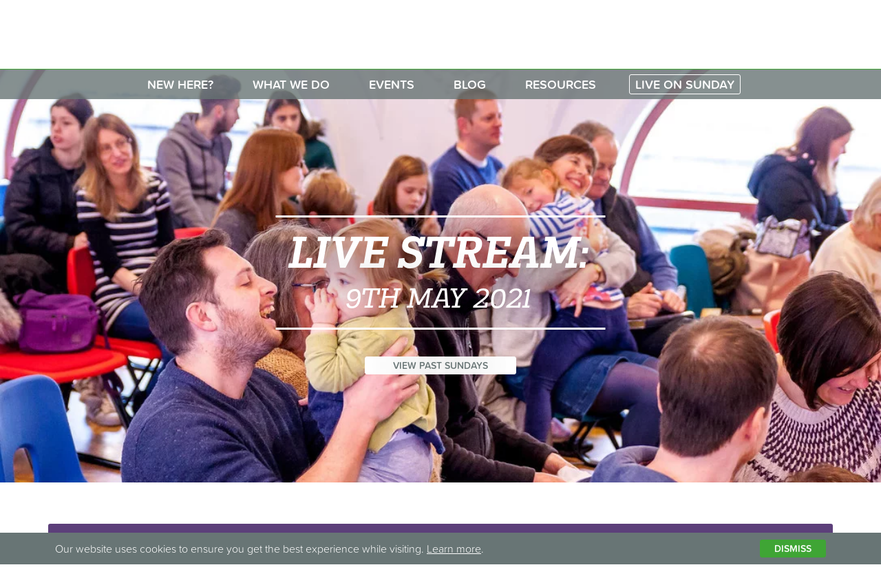

--- FILE ---
content_type: text/html; charset=UTF-8
request_url: https://theoakchurch.co.uk/sundays/9th-may-2021
body_size: 8956
content:

    
        
    


<!DOCTYPE html>
<html lang="en">
    <head>

        <!-- Basic Page Needs
        ================================================== -->
            <meta charset="utf-8">
            
                <title>9th May 2021 - The Oak Church</title>
            
            <meta name="description" content="The Oak Church is building communities that are rooted in God and serving the world. We are based in West Leeds and East Bradford and are passionate about building a community of people who love God and each other with integrity and authenticity.">
            <meta name="keywords" content="newfrontiers, church, west yorkshire, church in leeds, church in farsley, church in pudsey, church in rodley, church in bramley, church in armley, church in bradford, church in stanningley, farsley, pudsey, rodley, bramley, armley, bradford, stanningley, family church, church plant west leeds, churches in west leeds, churches in leeds, The Oak, Church, West Leeds, East Bradford, Bradford, Mosaic Church, Mosaic Church Leeds, Mosaic Leeds, Plant, community, family, planting, discipleship, mission, poor, social action, faith, jesus, catalyst, network, newfrontiers, new frontiers, chris mason, foodbank, christian, Christian, online, covid, covid-19, coronavirus, live, stream, livestream, home, youtube, zoom">
            <meta name="author" content="Dynamic Design UK">

        <!-- Social Media
        ================================================== -->

            
            <meta property="og:title" content="9th May 2021 - The Oak Church">
            <meta property="og:url" content="https://theoakchurch.co.uk/sundays/9th-may-2021">
            <meta property="og:type" content="website">
            <meta property="og:image" content="https://theoakchurch.co.uk/images/site/headers/_header/gathering.jpg">
            <meta property="og:description" content="The Oak Church is building communities that are rooted in God and serving the world.">
            <meta property="fb:app_id" content="224909190909576">

            
            <meta name="twitter:card" content="summary">
            <meta name="twitter:site" content="@theoakchurch">
            <meta name="twitter:title" content="9th May 2021 - The Oak Church">
            <meta name="twitter:description" content="The Oak Church is building communities that are rooted in God and serving the world.">
            <meta name="twitter:creator" content="@theoakchurch">
            <meta name="twitter:image" content="https://theoakchurch.co.uk/images/site/headers/_header/gathering.jpg">

            
            <meta itemprop="name" content="9th May 2021 - The Oak Church">
            <meta itemprop="description" content="The Oak Church is building communities that are rooted in God and serving the world.">
            <meta itemprop="image" content="https://theoakchurch.co.uk/images/site/headers/_header/gathering.jpg">

            
        <!-- Mobile Specific
        ================================================== -->
            <meta name="viewport" content="width=device-width, initial-scale=1.0, user-scalable=no">
            <meta name="apple-mobile-web-app-capable" content="yes">
            <meta name="apple-mobile-web-app-status-bar-style" content="black">


        <!-- CSS & FONTS
        ================================================== -->
            <link rel="stylesheet" href="/css/style.css?v5.8.0">            
            <link rel="stylesheet" href="https://use.typekit.net/aig7sbq.css">
            <style>
                img[ci-src] {
                    opacity: 0;
                }
                img.ci-image-loaded {
                    opacity: 1;
                }
            </style>

    
        <!-- Favicons
        ================================================== -->
            <link rel="apple-touch-icon" sizes="180x180" href="/apple-touch-icon.png">
            <link rel="icon" type="image/png" sizes="32x32" href="/favicon-32x32.png">
            <link rel="icon" type="image/png" sizes="16x16" href="/favicon-16x16.png">
            <link rel="manifest" href="/manifest.json">
            <link rel="mask-icon" href="/safari-pinned-tab.svg" color="#3fa535">
            <meta name="apple-mobile-web-app-title" content="The Oak">
            <meta name="application-name" content="The Oak">
            <meta name="theme-color" content="#3fa535">

        <!-- Google Analytics
        ================================================== -->
            <meta name="google-site-verification" content="mViosq1EJwFe8_nVkj--wRHWU_pAh1C9BzlljBNuNZM">
            <!-- Global site tag (gtag.js) - Google Analytics -->
            <script async src="https://www.googletagmanager.com/gtag/js?id=UA-3615168-17"></script>
            <script>
              window.dataLayer = window.dataLayer || [];
              function gtag(){dataLayer.push(arguments);}
              gtag('js', new Date());

              gtag('config', 'UA-3615168-17', {
                'linker': {
                    'domains': ['theoakchurch.co.uk', 'nativityhunt.co.uk']
                  }
              });
            </script>

    </head>
    <body>

        <div id="container">
            <div id="logo" class="row">
                <a href="/"><img src="/images/site/logos/the-oak-church-logo-white.png" alt="The Oak Church" class="block"></a>
            </div>

            <div id="social-icons" class="hide-for-small-only">
                <a href="/contact-us"><img src="/images/site/icons/menu/email.png" alt="Contact" class="right"></a>
                <a href="https://www.youtube.com/@theoakchurch" target="_blank"><img src="/images/site/icons/menu/youtube.png" alt="YouTube" class="right"></a>
                <a href="https://twitter.com/theoakchurch" target="_blank"><img src="/images/site/icons/menu/twitter.png" alt="Twitter" class="right"></a>
                <a href="https://www.facebook.com/theoakchurch" target="_blank"><img src="/images/site/icons/menu/facebook.png" alt="Facebook" class="right"></a>
            </div>

            <div id="church-suite-login" class="hide-for-medium-down">
                <a href="/new-here/churchsuite" class="button green border-white text-white small">Login or sign up to ChurchSuite</a>
            </div>

            <a href="#" class="slideout-toggle clearfix"><img src="/images/site/icons/menu/menu.png" class="menu-icon" alt="menu"><span>Menu</span></a>

            <main id="main">
                <nav id="nav">
                    <div id="nav-inner" class="row menu hide-for-medium-down">
                        <a href="/"><img src="/images/site/logos/the-oak-church-logo-white.png" alt="The Oak Church" class="logo-small"></a>
                        <ul id="main-nav" class="clearfix">
                            <li class="level-1 has-children first"><a href="/new-here">New here?</a>
<ul>
<li class="level-2 first"><a href="/new-here/join-us-this-sunday">Join us this Sunday</a></li>
<li class="level-2"><a href="/new-here/vision">Our vision &amp; values</a></li>
<li class="level-2"><a href="/new-here/team">Our team</a></li>
<li class="level-2"><a href="/new-here/jesus">Jesus</a></li>
<li class="level-2"><a href="/new-here/alpha">Alpha</a></li>
<li class="level-2"><a href="/new-here/baptism">Baptism</a></li>
<li class="level-2"><a href="/new-here/story">The Oak's story</a></li>
<li class="level-2"><a href="/new-here/upcoming-events">Upcoming events</a></li>
<li class="level-2"><a href="/new-here/contact-us">Contact us</a></li>
</ul>
</li>
<li class="level-1 has-children"><a href="/what-we-do">What we do</a>
<ul>
<li class="level-2 first"><a href="/what-we-do/sunday-gatherings">Sunday Gatherings</a></li>
<li class="level-2"><a href="/what-we-do/community-groups">Community Groups</a></li>
<li class="level-2"><a href="/what-we-do/life-groups">Life Groups</a></li>
<li class="level-2"><a href="/what-we-do/connect-cafe">Connect Cafe</a></li>
<li class="level-2"><a href="/what-we-do/coffee-chaos">Coffee &amp; Chaos</a></li>
<li class="level-2"><a href="/what-we-do/anna-chaplaincy">Anna Chaplaincy</a></li>
<li class="level-2"><a href="/what-we-do/the-nest">The Nest</a></li>
<li class="level-2"><a href="/what-we-do/treehouse">Treehouse</a></li>
<li class="level-2"><a href="/what-we-do/oak-youth">Oak Youth</a></li>
<li class="level-2"><a href="/what-we-do/fuel">Fuel</a></li>
<li class="level-2"><a href="/what-we-do/alpha">Alpha</a></li>
<li class="level-2"><a href="/what-we-do/who-let-the-dads-out">Who let the Dads out</a></li>
<li class="level-2"><a href="/what-we-do/the-marriage-course">The Marriage Course</a></li>
<li class="level-2"><a href="/what-we-do/pastoral-care">Pastoral Care</a></li>
<li class="level-2 last"><a href="/what-we-do/volunteer">Volunteering &amp; Giving</a></li>
</ul>
</li>
<li class="level-1"><a href="/events">Events</a></li>
<li class="level-1"><a href="/blog">Blog</a></li>
<li class="level-1 has-children"><a href="/resources">Resources</a>
<ul>
<li class="level-2 first"><a href="/resources/stay-connected">Stay connected</a></li>
<li class="level-2"><a href="/resources/family-resources">Family Resources</a></li>
<li class="level-2"><a href="/resources/talks">Talks</a></li>
<li class="level-2"><a href="/resources/live-on-sunday">Live on Sunday</a></li>
<li class="level-2"><a href="/resources/prayer">Prayer</a></li>
<li class="level-2 last"><a href="/resources/forms">Forms</a></li>
</ul>
</li>
<li class="level-1 here parent-here has-children last"><a href="/sundays">Live on Sunday</a>
<ul>
<li class="level-2 first"><a href="/sundays/past">Past Gatherings</a></li>
<li class="level-2"><a href="/sundays/talks">Talks</a></li>
</ul>
</li>

                        </ul>
                    </div>
                </nav>

                <div id="main-banner" ci-bg-url="/images/site/headers/_header/gathering.jpg">
                    
	        	
	        		<h1><span class="line-top"></span>Live Stream:<br><span class="sub">9th May 2021</span><span class="line-bottom"></span><a href="/sundays/past" class="button white small" style="position: absolute; bottom: -100px; left: 50%; transform: translateX(-50%); font-style: initial; min-width: 220px;">View past Sundays</a></h1>
	        	
	        
                </div>
                
                <div id="main-inner" class="pad-top pad-bottom-half">
                    



	<style>
	.video-container {
	    overflow: hidden;
	    position: relative;
	    width:100%;
	}

	.video-container::after {
	    padding-top: 56.25%;
	    display: block;
	    content: '';
	}

	.video-container.video-container-square::after {
	    padding-top: 100%;
	    display: block;
	    content: '';
	}

	.video-container iframe {
	    position: absolute;
	    top: 0;
	    left: 0;
	    width: 100%;
	    height: 100%;
	}
	</style>

	
	    
	    
	        
	    

	   
	    	<div class="bg-purple border-radius pad-20 clearfix margin-bottom-large">
	    		<p class="no-margin"><b>Bookings have now closed</b> to join us in person at our building for 9th May 2021.</p>
	    		<p class="no-margin">If you'd like to join for next week please <a href="/live">check here</a> from <b>Monday morning</b>, or  <a href="mailto:hello@theoakchurch.co.uk">email</a> for more information. We'd love to see you!</p>
	    	</div>
	    

	    <div class="row pad-top-half pad-bottom collapse medium-collapse-outer">
	    	
		    	<div class="large-6 columns">
		    		<h2 class="green-font">
		    			
		    				Hi. We hope you enjoy catching up!
		    			
		    		</h2>
		    		<p><strong>Welcome and thank you for joining us.</strong>&nbsp;If this is your first time at The Oak, hello, we hope you enjoy our time together today.</p>

<p>Our plan today is to start by&nbsp;worshipping together (song words will be on-screen). After that, there&#39;ll be a time of prayer and news, followed by a short talk.</p>

<p>There are materials on this page for our 0-3&#39;s (<a href="#the-nest">The Nest</a>), Preschool to Year 6 (<a href="#treehouse">Treehouse</a>) and Year 7+ (<a href="#oak-youth">Oak Youth</a>) to help the whole family grow together.</p>

<p>Happy Sunday, see you at 10.30am!</p>

		    		
				</div>

				<div class="large-6 large-uncentered medium-10 medium-centered columns">
					
						<div class="video-container border-radius">
							<iframe width="560" height="315" src="https://www.youtube.com/embed/aevT8nx01AQ?rel=0&showinfo=0&modestbranding=1" frameborder="0" allow="accelerometer; autoplay; encrypted-media; gyroscope; picture-in-picture" allowfullscreen></iframe>
						</div>
						<div class="row collapse medium-collapse-outer margin-top">
							<div class="large-9 medium-6 columns medium-centered">
								<a href="https://www.youtube.com/watch?v=aevT8nx01AQ" class="button red expand" target="_blank">Catch up on YouTube >>></a>
							</div>
						</div>
						<p class="center small">You can also catch up to all our talks <a href="/talks">via our podcast here</a>.</p>
					
				</div>
			
		</div>

		

		
			<div class="pad-top pad-bottom full-width bg-green">
				<div class="limit-width">
					<h2 class="margin-bottom-large border-white border-bottom pad-bottom-half">News</h2>
					<h3>Special Offering - Bradford Church Plant</h3>

<p>At The Oak Church we are really excited when God speaks about multiplication and leads us into new things and new places for His Kingdom.&nbsp;God has been speaking to Chris &amp; Lisa Mason about planting a new church in the City of Bradford and as The Oak family it is with&nbsp;great joy that we will be sending them and their team on the 18th July. If you would like to&nbsp;commit to supporting the team during these early years by responding to the special offering <a href="https://theoakchurch.co.uk/sundays/special-offering">please click here</a>.</p>

<h3>Staycation - SAVE THE DATE</h3>

<p>We hope to have a Staycation later in the year on the&nbsp;16th October. Please put the date in your diary!</p>

<h3>7:7 Prayer</h3>

<p>Join us&nbsp;at 7am&nbsp;each weekday&nbsp;on Zoom for 15mins of prayer reflection - praying for our cities, the nation and the nations. <a href="https://theoakchurch.co.uk/events">Click here</a> for more information.</p>

<h3>Ways to connect</h3>

<p><a href="https://theoakchurch.co.uk/resources/stay-connected">Click here to see all our community WhatsApp and Facebook groups</a>.</p>
				</div>
			</div>
		

		
			<div class="pad-top">
				<h2 class="purple-font">Family resources</h2>
				<p class="margin-bottom-large green-font"><b>You can view all of our resources by <a href="/resources/family-resources">clicking here</a>, including content from previous weeks, songs, videos and recommended books!</b></p>
					
				<div class="clearfix pad-bottom">
					
						
						
						<h3 class="caps purple-font border-purple border-horizontal pad-10 clearfix" id="the-nest">The Nest<span class="right align-right small" style="max-width:45%;">God’s Wonderful World Week 3</span><br><span class="sub green-font">0-3's</span></h3>
						
						<div class="row">
							<div class="medium-8 columns small">
				    			<p>This term in the Nest we are learning about the world around us to help us remember to be thankful for all the wonderful places God has created. This week we are looking at the Desert!</p>

<p><strong>Verse</strong>&nbsp;&lsquo;I will give thanks to You, Lord, with all my heart; I will tell of all Your wonderful deeds.&rsquo; Psalm 9v1</p>

<p><strong>Book</strong>&nbsp;Five Minute Bible Stories by Fiona Boon &amp; Hayley Down (pages 71-91) (<a href="http://theoakchurch.co.uk/resources/family-resources/the-nest/books-and-resources">see link here</a>). Tamsin, one of our fantastic Nest team, has recorded a video of this term&rsquo;s book including a Makaton signed story and song (<a href="https://youtu.be/aNzRjMiLL18">see link here</a>).</p>

<p><strong>Songs</strong>&nbsp;Who&rsquo;s the king of the jungle - Creator God - If I were a butterfly - Praise the Lord - When I look (<a href="http://theoakchurch.co.uk/resources/family-resources/the-nest/stories-and-songs">see the videos here</a>) - Father God (to the tune of Old MacDonald, lyrics below, have a go at making up more verses with your child about other things you can find in the Desert).</p>

<p><em>Father God made the world, E-I-E-I-O, </em></p>

<p><em>And in the </em>Desert<em> He made it hot, E-I-E-I-O</em></p>

<p><em>With a *wipe hand across forehead and say &lsquo;phew&rsquo; like it&rsquo;s hot* here, and a *wipe hand across forehead and say &lsquo;phew&rsquo; like it&rsquo;s hot* there etc.</em></p>

<p><strong>Activity</strong> Using whatever resources you have available, create a &lsquo;Desert&rsquo; for your child to explore. If you have some sand already, then add some Desert animals, rocks etc to explore the Desert with your child. If you don&rsquo;t have any sand then there are a couple of ways to make your own sand below.</p>

<p>As you play remind your child that God made the Desert and all the sand - we can thank God for the wonderful Desert.</p>

<ul>
	<li>Make some moon sand using the ratio of &frac12; cup flour (any type) to 2 tbsp oil. You can also add food colouring if you&rsquo;d like to create some fun colours.</li>
	<li>Create cereal sand by blending/grinding up some cereal and adding some bicarbonate of soda to it in the ratio of &frac14; cup cereal to 1 cup bicarb. Then add water in small quantities and mix continuously to avoid the bicarb dissolving. The mixture needs to be crumbly and still look quite dry, but when squeezed in your hand it should hold together.</li>
</ul>
				    		</div>
				    		<div class="medium-4 columns">
				    			<img src="https://acdxlyyzen.cloudimg.io/v7/https://theoakchurch.co.uk/images/site/headers/the-nest.jpg?h=400&w=400&gravity=auto" class="circle margin-bottom">
				    		</div>
				    	</div>

				  	
				</div>

				
				<div class="clearfix pad-bottom">
					
						

						<h3 class="caps purple-font border-purple border-horizontal pad-10 clearfix" id="treehouse">Treehouse<span class="right align-right small" style="max-width:45%;">Fruit of the Spirit - Faith</span><br><span class="sub green-font">Preschool - Year 6</span></h3>
				    				    	
				    	<div class="row">
							<div class="medium-8 columns small">
				    			<p>Welcome back to another week in Treehouse, where we are continuing our series - Fruit of the Spriit!&nbsp;</p>

<p>This week we will be looking at <strong>Faith</strong> - check out the video to see Sam have a go at the blindofld challenge, to watch our story and see the activities.&nbsp;</p>

<p><strong>Thought for the session&nbsp;</strong></p>

<p>Have you ever stopped to think about how incredible it is that the sun rises each and every day? It&rsquo;s something that I often take for granted. God has promised us that, &ldquo;While the earth remains, seedtime and harvest, cold and heat, summer and winter, day and night, shall not cease.&rdquo; [Genesis 8:22, ESV] What a magnificent promise and just a glimmer of His faithfulness to His children.</p>

<p><strong>Worship</strong></p>

<p><a href="https://www.youtube.com/watch?v=Rezg4jYFoj0">Fruit of the Spirit song </a>-&nbsp;It wouldn&#39;t be the same without this catch song to get us moving.&nbsp;</p>

<p><a href="https://www.youtube.com/watch?v=r0_J2uDyCKk">Be Exalted - Watoto Children&#39;s Choir</a> - What a vibrant, exciting song declaring that we lift Jesus up! Check it out!&nbsp;</p>

<p><strong>Activities</strong>&nbsp;</p>

<ol>
	<li>Can you paint a rainbow to remind you of the story and the fact that god always keep his promises, you can use your finger or a cotton bud to make the pattern? (Find the template <a href="https://drive.google.com/file/d/12hCm8uob1qnAPODylB_QK7d6d0qRiEry/view?usp=sharing">here</a>)&nbsp;</li>
	<li>Using a paper plates, lolly pop sticks, glue and any odd bits and bobs you have around the house, can you make <a href="https://drive.google.com/file/d/1Cn8xz1IlCdtF02mdAjOaTggF96ozNuf4/view?usp=sharing">Noah&rsquo;s ark?</a></li>
	<li>Using the<a href="https://drive.google.com/file/d/1Gvqkn1w9o96GOqLRJUkzqJ3wvpkEXdFW/view?usp=sharing"> template</a> in your packs, can you create this doorhanger for your bedroom? Colour in all the sections, cut and stick together. Have fun!</li>
</ol>
				    			<a href="https://www.facebook.com/groups/theoakchurch.treehouseparents" target="_blank" class="button purple small">Why not share what you've been up to on the Treehouse Parents Facebook Group?</a>
				    		</div>
				    		<div class="medium-4 columns">
				    			
						    		<div class="video-container margin-bottom border-radius">
										<iframe width="560" height="315" src="https://www.youtube.com/embed/PYKKGq8nP_g?rel=0&showinfo=0&modestbranding=1" frameborder="0" allow="accelerometer; autoplay; encrypted-media; gyroscope; picture-in-picture" allowfullscreen></iframe>
									</div>
						    	
				    		</div>
				    	</div>			    	
				  	
				</div>
			
				<div class="clearfix pad-bottom">
					
						

						<h3 class="caps purple-font border-purple border-horizontal pad-10 clearfix" id="oak-youth">Oak Youth<span class="right align-right small" style="max-width:45%;">Why did Jesus die?</span><br><span class="sub green-font">Year 7+</span></h3>

				    	<div class="row">
							<div class="medium-8 columns small">
				    			<p>This week in Oak Youth we will be asking the question, Why did Jesus die?<br />
<br />
What a question?! Did He die of old age or sickness? Did He did of His own free will? Did He choose to die for someone else or did He do it for himself? What was His purpose in dying? What was the point? And why does it matter to you? Where did He die? Is it significant?<br />
<br />
Take some time to think about Jesus&rsquo; death. It&rsquo;s not the nicest thing to think about anyone dying &amp; perhaps more difficult during a pandemic but I promise life on earth was changed for ever since His death and you&rsquo;re going to want to understand why!<br />
<br />
See you on Zoom, usual time &amp; details. Looking forward to seeing you all!<br />
Becks &amp; the Oak Youthteam</p>
				    		</div>
				    		<div class="medium-4 columns">
				    			
				    				<img src="https://acdxlyyzen.cloudimg.io/v7/https://theoakchurch.co.uk/images/site/headers/oak-youth_2.png?h=400&w=400&gravity=auto" class="circle margin-bottom">
				    			
				    		</div>
				    	</div>
				  	
				</div>
			</div>
		

	

	

                </div>
                
            </main>

            

            <div id="footer">
                <div id="footer-inner" class="clearfix">
                    <div class="row collapse medium-collapse-outer clearfix">
                        <div class="medium-4 columns medium-push-8 contact-details">
                            <p class="small"><b>The Oak Church</b><br>
                            
                                54 Bradford Road<br>
                                Stanningley, Leeds<br>
                                
                                
                                LS28 6EF<br>
                            
                            <br>
                            <a href="/contact-us">hello@theoakchurch.co.uk</a>
                            </p>
                        </div>
                        <div class="medium-4 columns medium-pull-4 copyright">
                            <p class="small"><b><a href="/legal-information">Copyright &copy; 2026</a>, The Oak Church</b>
                            <br>Charity no. 1114508, <span class="smaller"><i>Part of <a href="http://mosaic-church.org.uk/" target="_blank">Mosaic Church Ltd</a></i></span>
                            <br><a href="/legal-information">Charity, legal info, privacy notice &amp; cookies</a>
                            <br><a href="/safeguarding-at-the-oak">Safeguarding policy</a>
                            
                            <br><br><span class="smaller">Designed and developed by <a href="https://dynamicdesignuk.com">Dynamic Design UK</a></span></p>
                        </div>
                        <div class="medium-4 center columns medium-pull-4 center">
                            <img src="/images/site/logos/the-oak-church-logo-white.png" alt="The Oak Church">
                        </div>
                    </div>
                </div>
            </div>
        </div>

        <ul id="main-nav-mob" class="clearfix">
            <li class="level-1 has-children first"><a href="/new-here">New here?</a>
<ul>
<li class="level-2 first"><a href="/new-here/join-us-this-sunday">Join us this Sunday</a></li>
<li class="level-2"><a href="/new-here/vision">Our vision &amp; values</a></li>
<li class="level-2"><a href="/new-here/team">Our team</a></li>
<li class="level-2"><a href="/new-here/jesus">Jesus</a></li>
<li class="level-2"><a href="/new-here/alpha">Alpha</a></li>
<li class="level-2"><a href="/new-here/baptism">Baptism</a></li>
<li class="level-2"><a href="/new-here/story">The Oak's story</a></li>
<li class="level-2"><a href="/new-here/upcoming-events">Upcoming events</a></li>
<li class="level-2"><a href="/new-here/contact-us">Contact us</a></li>
</ul>
</li>
<li class="level-1 has-children"><a href="/what-we-do">What we do</a>
<ul>
<li class="level-2 first"><a href="/what-we-do/sunday-gatherings">Sunday Gatherings</a></li>
<li class="level-2"><a href="/what-we-do/community-groups">Community Groups</a></li>
<li class="level-2"><a href="/what-we-do/life-groups">Life Groups</a></li>
<li class="level-2"><a href="/what-we-do/connect-cafe">Connect Cafe</a></li>
<li class="level-2"><a href="/what-we-do/coffee-chaos">Coffee &amp; Chaos</a></li>
<li class="level-2"><a href="/what-we-do/anna-chaplaincy">Anna Chaplaincy</a></li>
<li class="level-2"><a href="/what-we-do/the-nest">The Nest</a></li>
<li class="level-2"><a href="/what-we-do/treehouse">Treehouse</a></li>
<li class="level-2"><a href="/what-we-do/oak-youth">Oak Youth</a></li>
<li class="level-2"><a href="/what-we-do/fuel">Fuel</a></li>
<li class="level-2"><a href="/what-we-do/alpha">Alpha</a></li>
<li class="level-2"><a href="/what-we-do/who-let-the-dads-out">Who let the Dads out</a></li>
<li class="level-2"><a href="/what-we-do/the-marriage-course">The Marriage Course</a></li>
<li class="level-2"><a href="/what-we-do/pastoral-care">Pastoral Care</a></li>
<li class="level-2 last"><a href="/what-we-do/volunteer">Volunteering &amp; Giving</a></li>
</ul>
</li>
<li class="level-1"><a href="/events">Events</a></li>
<li class="level-1"><a href="/blog">Blog</a></li>
<li class="level-1 has-children"><a href="/resources">Resources</a>
<ul>
<li class="level-2 first"><a href="/resources/stay-connected">Stay connected</a></li>
<li class="level-2"><a href="/resources/family-resources">Family Resources</a></li>
<li class="level-2"><a href="/resources/talks">Talks</a></li>
<li class="level-2"><a href="/resources/live-on-sunday">Live on Sunday</a></li>
<li class="level-2"><a href="/resources/prayer">Prayer</a></li>
<li class="level-2 last"><a href="/resources/forms">Forms</a></li>
</ul>
</li>
<li class="level-1 here parent-here has-children last"><a href="/sundays">Live on Sunday</a>
<ul>
<li class="level-2 first"><a href="/sundays/past">Past Gatherings</a></li>
<li class="level-2"><a href="/sundays/talks">Talks</a></li>
</ul>
</li>


            <a href="/new-here/churchsuite" class="button white expand">Login or sign up to ChurchSuite</a>

            <div class="row" id="mob-social">
                <div class="small-4 columns">
                    <a href="https://www.facebook.com/theoakchurch" target="_blank"><img src="/images/site/icons/white/facebook.png" alt="Facebook" class="right"></a>
                </div>
                <div class="small-4 columns">
                    <a href="https://twitter.com/theoakchurch" target="_blank"><img src="/images/site/icons/white/twitter.png" alt="Twitter" class="right"></a>
                </div>
                <div class="small-4 columns">
                    <a href="/contact-us"><img src="/images/site/icons/white/email.png" alt="Contact" class="right"></a>
                </div>
            </div>
        </ul>

        <script src="https://ajax.googleapis.com/ajax/libs/jquery/3.4.1/jquery.min.js" crossorigin="anonymous"></script>
        <script src="https://cdnjs.cloudflare.com/ajax/libs/slideout/1.0.1/slideout.min.js" crossorigin="anonymous"></script>
        <script src="/js/cookie_banner.js?v2.4"></script>

        <script>
            const getScrollbarWidth = () => {
              // Create a temporary div container and append it into the body
              const container = document.createElement('div');
              // Append the container in the body
              document.body.appendChild(container);
              // Force scrollbar on the container
              container.style.overflow = 'scroll';

              // Add ad fake div inside the container
              const inner = document.createElement('div');
              container.appendChild(inner);

              // Calculate the width based on the container width minus its child width
              const width = container.offsetWidth - inner.offsetWidth;
              // Remove the container from the body
              document.body.removeChild(container);

              return width;
            };

            // Get the scrollbar dimension
            const scrollbarWidth = getScrollbarWidth();
            // Set a custom property with the value we calculated
            document.documentElement.style.setProperty('--scrollbar', `${scrollbarWidth}px`);
        </script>

        <script>
          window.lazySizesConfig = window.lazySizesConfig || {};
          window.lazySizesConfig.init = false;
        </script>
        <script src="https://cdn.scaleflex.it/plugins/js-cloudimage-responsive/latest/plain/js-cloudimage-responsive.min.js" crossorigin="anonymous"></script>
        <script src="https://cdn.scaleflex.it/filerobot/js-cloudimage-responsive/lazysizes.min.js" crossorigin="anonymous"></script>

        <script>
            const ciResponsive = new window.CIResponsive({
              //token: 'acdxlyyzen',
              token: 'xa5rkqyz6w',
              baseUrl: 'https://theoakchurch.co.uk',
              lazyLoading: true
            });

            window.lazySizes.init();
        </script>

        <script>
            /* Activate */
            window.onload = function() {
              /* SLIDEOUT */
              var slideout = new Slideout({
                'panel': document.getElementById('container'),
                'menu': document.getElementById('main-nav-mob'),
                'side': 'right'
              });

              $('.slideout-toggle').click(function() {
                slideout.toggle();
                return false;
              });

              $(window).resize(function() {slideout.close();});

              $('#main-nav-mob').click(function(eve) {
                if (eve.target.nodeName === 'A') {slideout.close();}
              });

              /* COOKIES */
              if (checkCookie(window.cookieName) != window.cookieValue) {createDiv();}
            };

            // IFRAME
            function resizeIframe(obj) {
                obj.style.height = obj.contentWindow.document.body.scrollHeight + 'px';
            }

            $( window ).resize(function() {
                $.each($('iframe'), function() {
                    this.style.height = this.contentWindow.document.body.scrollHeight + 'px';
                });
            });

          function youtubeId(url) {
            var regExp = /^.*((youtu.be\/)|(v\/)|(\/u\/\w\/)|(embed\/)|(watch\?))\??v?=?([^#\&\?]*).*/;
            var match = url.match(regExp);
            return (match&&match[7].length==11)? match[7] : false;
          }

          ( function() {

            var youtube = document.querySelectorAll( ".youtube" );

            for (var i = 0; i < youtube.length; i++) {

                var id = youtubeId(youtube[i].dataset.embed);
                
                var source = "https://img.youtube.com/vi/"+id +"/sddefault.jpg";
                
                var image = new Image();
                image.src = source;
                image.addEventListener( "load", function() {
                    youtube[ i ].appendChild( image );
                }( i ) );

                youtube[i].addEventListener( "click", function() {

                    var id = youtubeId(this.dataset.embed);

                    var iframe = document.createElement( "iframe" );

                            iframe.setAttribute( "frameborder", "0" );
                            iframe.setAttribute( "allowfullscreen", "" );
                            iframe.setAttribute( "src", "https://www.youtube.com/embed/"+ id +"?autoplay=1&rel=0&showinfo=0&modestbranding=1" );

                            this.innerHTML = "";
                            this.appendChild( iframe );
                } );    
            };
            
        } )();
        </script>

        

        
            <script>
                 $(document).ready(function(){$(document).scrollTop($("#main-nav").offset().top);});
            </script>
        

        

        

    </body>
</html>

--- FILE ---
content_type: text/css
request_url: https://theoakchurch.co.uk/css/style.css?v5.8.0
body_size: 15456
content:
meta.foundation-version{font-family:"/5.3.1/"}meta.foundation-mq-small{font-family:"/only screen/";width:0}meta.foundation-mq-medium{font-family:"/only screen and (min-width:40.063em)/";width:40.063em}meta.foundation-mq-large{font-family:"/only screen and (min-width:64.063em)/";width:64.063em}meta.foundation-mq-xlarge{font-family:"/only screen and (min-width:90.063em)/";width:90.063em}meta.foundation-mq-xxlarge{font-family:"/only screen and (min-width:120.063em)/";width:120.063em}meta.foundation-data-attribute-namespace{font-family:false}a,abbr,address,blockquote,body,caption,cite,code,dd,del,dfn,div,dl,dt,em,fieldset,form,h1,h2,h3,h4,h5,h6,html,iframe,img,ins,label,legend,li,object,ol,p,pre,q,small,span,strong,sub,sup,table,tbody,td,tfoot,th,thead,tr,ul{border:0;margin:0;padding:0}article,aside,figcaption,figure,figure img,footer,header,hgroup,nav,object,section,video{display:block}a img{border:0}figure{position:relative}figure img{width:100%}body,html{height:100%}*,:after,:before{-moz-box-sizing:border-box;-webkit-box-sizing:border-box;box-sizing:border-box}.clearfix:after,.clearfix:before{content:" ";display:table}.clearfix:after{clear:both}.row{margin-left:auto;margin-right:auto;margin-top:0;margin-bottom:0}.limit-width{max-width:1140px}@media only screen and (max-width:1160px){.limit-width{padding:0 10px}}.row:after,.row:before{content:" ";display:table}.row:after{clear:both}.row.collapse>.column,.row.collapse>.columns{padding-left:0;padding-right:0}.row.collapse .row{margin-left:0;margin-right:0}.row .row{width:auto;margin-left:-.9375em;margin-right:-.9375em;margin-top:0;margin-bottom:0;max-width:none}.row .row:after,.row .row:before{content:" ";display:table}.row .row:after{clear:both}.row .row.collapse{width:auto;margin:0;max-width:none}.row .row.collapse:after,.row .row.collapse:before{content:" ";display:table}.row .row.collapse:after{clear:both}.column,.columns{padding-left:.9375em;padding-right:.9375em;width:100%;float:left}@media only screen{.small-hide{display:none}.column.small-centered,.columns.small-centered{margin-left:auto;margin-right:auto;float:none!important}.column.small-uncentered,.columns.small-uncentered{margin-left:0;margin-right:0;float:left!important}.column.small-uncentered.opposite,.columns.small-uncentered.opposite{float:right}.row.collapse.small-collapse-outer{margin-left:-.9375em;margin-right:-.9375em}.row.collapse.small-collapse-outer>.column,.row.collapse.small-collapse-outer>.columns{padding-left:.9375em;padding-right:.9375em}.small-push-0{position:relative;left:0;right:auto}.small-pull-0{position:relative;right:0;left:auto}.small-push-1{position:relative;left:8.33333%;right:auto}.small-pull-1{position:relative;right:8.33333%;left:auto}.small-push-2{position:relative;left:16.66667%;right:auto}.small-pull-2{position:relative;right:16.66667%;left:auto}.small-push-3{position:relative;left:25%;right:auto}.small-pull-3{position:relative;right:25%;left:auto}.small-push-4{position:relative;left:33.33333%;right:auto}.small-pull-4{position:relative;right:33.33333%;left:auto}.small-push-5{position:relative;left:41.66667%;right:auto}.small-pull-5{position:relative;right:41.66667%;left:auto}.small-push-6{position:relative;left:50%;right:auto}.small-pull-6{position:relative;right:50%;left:auto}.small-push-7{position:relative;left:58.33333%;right:auto}.small-pull-7{position:relative;right:58.33333%;left:auto}.small-push-8{position:relative;left:66.66667%;right:auto}.small-pull-8{position:relative;right:66.66667%;left:auto}.small-push-9{position:relative;left:75%;right:auto}.small-pull-9{position:relative;right:75%;left:auto}.small-push-10{position:relative;left:83.33333%;right:auto}.small-pull-10{position:relative;right:83.33333%;left:auto}.small-push-11{position:relative;left:91.66667%;right:auto}.small-pull-11{position:relative;right:91.66667%;left:auto}.column,.columns{position:relative;padding-left:.9375em;padding-right:.9375em;float:left}.small-1{width:8.33333%}.small-2{width:16.66667%}.small-3{width:25%}.small-4{width:33.33333%}.small-5{width:41.66667%}.small-6{width:50%}.small-7{width:58.33333%}.small-8{width:66.66667%}.small-9{width:75%}.small-10{width:83.33333%}.small-11{width:91.66667%}.small-12{width:100%}[class*=column]+[class*=column]:last-child{float:right}[class*=column]+[class*=column].end{float:left}.small-offset-0{margin-left:0!important}.small-offset-1{margin-left:8.33333%!important}.small-offset-2{margin-left:16.66667%!important}.small-offset-3{margin-left:25%!important}.small-offset-4{margin-left:33.33333%!important}.small-offset-5{margin-left:41.66667%!important}.small-offset-6{margin-left:50%!important}.small-offset-7{margin-left:58.33333%!important}.small-offset-8{margin-left:66.66667%!important}.small-offset-9{margin-left:75%!important}.small-offset-10{margin-left:83.33333%!important}.small-offset-11{margin-left:91.66667%!important}.small-reset-order{margin-left:0;margin-right:0;left:auto;right:auto;float:left}}@media only screen and (min-width:40.063em){.small-hide{display:inline}.medium-hide{display:none}.column.medium-centered,.columns.medium-centered{margin-left:auto;margin-right:auto;float:none!important}.column.medium-uncentered,.columns.medium-uncentered{margin-left:0;margin-right:0;float:left!important}.column.medium-uncentered.opposite,.columns.medium-uncentered.opposite{float:right}.row.collapse.medium-collapse-outer{margin-left:-.9375em;margin-right:-.9375em}.row.collapse.medium-collapse-outer>.column,.row.collapse.medium-collapse-outer>.columns{padding-left:.9375em;padding-right:.9375em}.medium-push-0{position:relative;left:0;right:auto}.medium-pull-0{position:relative;right:0;left:auto}.medium-push-1{position:relative;left:8.33333%;right:auto}.medium-pull-1{position:relative;right:8.33333%;left:auto}.medium-push-2{position:relative;left:16.66667%;right:auto}.medium-pull-2{position:relative;right:16.66667%;left:auto}.medium-push-3{position:relative;left:25%;right:auto}.medium-pull-3{position:relative;right:25%;left:auto}.medium-push-4{position:relative;left:33.33333%;right:auto}.medium-pull-4{position:relative;right:33.33333%;left:auto}.medium-push-5{position:relative;left:41.66667%;right:auto}.medium-pull-5{position:relative;right:41.66667%;left:auto}.medium-push-6{position:relative;left:50%;right:auto}.medium-pull-6{position:relative;right:50%;left:auto}.medium-push-7{position:relative;left:58.33333%;right:auto}.medium-pull-7{position:relative;right:58.33333%;left:auto}.medium-push-8{position:relative;left:66.66667%;right:auto}.medium-pull-8{position:relative;right:66.66667%;left:auto}.medium-push-9{position:relative;left:75%;right:auto}.medium-pull-9{position:relative;right:75%;left:auto}.medium-push-10{position:relative;left:83.33333%;right:auto}.medium-pull-10{position:relative;right:83.33333%;left:auto}.medium-push-11{position:relative;left:91.66667%;right:auto}.medium-pull-11{position:relative;right:91.66667%;left:auto}.column,.columns{position:relative;padding-left:.9375em;padding-right:.9375em;float:left}.medium-1{width:8.33333%}.medium-2{width:16.66667%}.medium-3{width:25%}.medium-4{width:33.33333%}.medium-5{width:41.66667%}.medium-6{width:50%}.medium-7{width:58.33333%}.medium-8{width:66.66667%}.medium-9{width:75%}.medium-10{width:83.33333%}.medium-11{width:91.66667%}.medium-12{width:100%}[class*=column]+[class*=column]:last-child{float:right}[class*=column]+[class*=column].end{float:left}.medium-offset-0{margin-left:0!important}.medium-offset-1{margin-left:8.33333%!important}.medium-offset-2{margin-left:16.66667%!important}.medium-offset-3{margin-left:25%!important}.medium-offset-4{margin-left:33.33333%!important}.medium-offset-5{margin-left:41.66667%!important}.medium-offset-6{margin-left:50%!important}.medium-offset-7{margin-left:58.33333%!important}.medium-offset-8{margin-left:66.66667%!important}.medium-offset-9{margin-left:75%!important}.medium-offset-10{margin-left:83.33333%!important}.medium-offset-11{margin-left:91.66667%!important}.medium-reset-order{margin-left:0;margin-right:0;left:auto;right:auto;float:left}.push-0{position:relative;left:0;right:auto}.pull-0{position:relative;right:0;left:auto}.push-1{position:relative;left:8.33333%;right:auto}.pull-1{position:relative;right:8.33333%;left:auto}.push-2{position:relative;left:16.66667%;right:auto}.pull-2{position:relative;right:16.66667%;left:auto}.push-3{position:relative;left:25%;right:auto}.pull-3{position:relative;right:25%;left:auto}.push-4{position:relative;left:33.33333%;right:auto}.pull-4{position:relative;right:33.33333%;left:auto}.push-5{position:relative;left:41.66667%;right:auto}.pull-5{position:relative;right:41.66667%;left:auto}.push-6{position:relative;left:50%;right:auto}.pull-6{position:relative;right:50%;left:auto}.push-7{position:relative;left:58.33333%;right:auto}.pull-7{position:relative;right:58.33333%;left:auto}.push-8{position:relative;left:66.66667%;right:auto}.pull-8{position:relative;right:66.66667%;left:auto}.push-9{position:relative;left:75%;right:auto}.pull-9{position:relative;right:75%;left:auto}.push-10{position:relative;left:83.33333%;right:auto}.pull-10{position:relative;right:83.33333%;left:auto}.push-11{position:relative;left:91.66667%;right:auto}.pull-11{position:relative;right:91.66667%;left:auto}}@media only screen and (min-width:64.063em){.small-hide{display:inline}.medium-hide{display:inline}.large-hide{display:none}.column.large-centered,.columns.large-centered{margin-left:auto;margin-right:auto;float:none!important}.column.large-uncentered,.columns.large-uncentered{margin-left:0;margin-right:0;float:left!important}.column.large-uncentered.opposite,.columns.large-uncentered.opposite{float:right}.row.collapse.large-collapse-outer{margin-left:-.9375em;margin-right:-.9375em}.row.collapse.large-collapse-outer>.column,.row.collapse.large-collapse-outer>.columns{padding-left:.9375em;padding-right:.9375em}.large-push-0{position:relative;left:0;right:auto}.large-pull-0{position:relative;right:0;left:auto}.large-push-1{position:relative;left:8.33333%;right:auto}.large-pull-1{position:relative;right:8.33333%;left:auto}.large-push-2{position:relative;left:16.66667%;right:auto}.large-pull-2{position:relative;right:16.66667%;left:auto}.large-push-3{position:relative;left:25%;right:auto}.large-pull-3{position:relative;right:25%;left:auto}.large-push-4{position:relative;left:33.33333%;right:auto}.large-pull-4{position:relative;right:33.33333%;left:auto}.large-push-5{position:relative;left:41.66667%;right:auto}.large-pull-5{position:relative;right:41.66667%;left:auto}.large-push-6{position:relative;left:50%;right:auto}.large-pull-6{position:relative;right:50%;left:auto}.large-push-7{position:relative;left:58.33333%;right:auto}.large-pull-7{position:relative;right:58.33333%;left:auto}.large-push-8{position:relative;left:66.66667%;right:auto}.large-pull-8{position:relative;right:66.66667%;left:auto}.large-push-9{position:relative;left:75%;right:auto}.large-pull-9{position:relative;right:75%;left:auto}.large-push-10{position:relative;left:83.33333%;right:auto}.large-pull-10{position:relative;right:83.33333%;left:auto}.large-push-11{position:relative;left:91.66667%;right:auto}.large-pull-11{position:relative;right:91.66667%;left:auto}.column,.columns{position:relative;padding-left:.9375em;padding-right:.9375em;float:left}.large-1{width:8.33333%}.large-2{width:16.66667%}.large-3{width:25%}.large-4{width:33.33333%}.large-5{width:41.66667%}.large-6{width:50%}.large-7{width:58.33333%}.large-8{width:66.66667%}.large-9{width:75%}.large-10{width:83.33333%}.large-11{width:91.66667%}.large-12{width:100%}[class*=column]+[class*=column]:last-child{float:right}[class*=column]+[class*=column].end{float:left}.large-offset-0{margin-left:0!important}.large-offset-05{margin-left:4.166665%!important}.large-offset-1{margin-left:8.33333%!important}.large-offset-2{margin-left:16.66667%!important}.large-offset-3{margin-left:25%!important}.large-offset-4{margin-left:33.33333%!important}.large-offset-5{margin-left:41.66667%!important}.large-offset-6{margin-left:50%!important}.large-offset-7{margin-left:58.33333%!important}.large-offset-8{margin-left:66.66667%!important}.large-offset-9{margin-left:75%!important}.large-offset-10{margin-left:83.33333%!important}.large-offset-11{margin-left:91.66667%!important}.large-reset-order{margin-left:0;margin-right:0;left:auto;right:auto;float:left}.push-0{position:relative;left:0;right:auto}.pull-0{position:relative;right:0;left:auto}.push-1{position:relative;left:8.33333%;right:auto}.pull-1{position:relative;right:8.33333%;left:auto}.push-2{position:relative;left:16.66667%;right:auto}.pull-2{position:relative;right:16.66667%;left:auto}.push-3{position:relative;left:25%;right:auto}.pull-3{position:relative;right:25%;left:auto}.push-4{position:relative;left:33.33333%;right:auto}.pull-4{position:relative;right:33.33333%;left:auto}.push-5{position:relative;left:41.66667%;right:auto}.pull-5{position:relative;right:41.66667%;left:auto}.push-6{position:relative;left:50%;right:auto}.pull-6{position:relative;right:50%;left:auto}.push-7{position:relative;left:58.33333%;right:auto}.pull-7{position:relative;right:58.33333%;left:auto}.push-8{position:relative;left:66.66667%;right:auto}.pull-8{position:relative;right:66.66667%;left:auto}.push-9{position:relative;left:75%;right:auto}.pull-9{position:relative;right:75%;left:auto}.push-10{position:relative;left:83.33333%;right:auto}.pull-10{position:relative;right:83.33333%;left:auto}.push-11{position:relative;left:91.66667%;right:auto}.pull-11{position:relative;right:91.66667%;left:auto}}[class*=block-grid-]{display:block;padding:0;margin:0!important}[class*=block-grid-]:after,[class*=block-grid-]:before{content:" ";display:table}[class*=block-grid-]:after{clear:both}[class*=block-grid-] li{display:block;height:auto;float:left;padding:0 .9375em 0;margin-bottom:0}@media only screen{.small-block-grid-1 li{width:100%;list-style:none}.small-block-grid-1 li:nth-of-type(n){clear:none}.small-block-grid-1 li:nth-of-type(1n+1){clear:both}.small-block-grid-1 li:nth-child(1n){padding-left:0;padding-right:0}.small-block-grid-2 li{width:50%;list-style:none}.small-block-grid-2 li:nth-of-type(n){clear:none}.small-block-grid-2 li:nth-of-type(2n+1){clear:both}.small-block-grid-2 li:nth-child(2n+1){padding-left:0;padding-right:.9375em}.small-block-grid-2 li:nth-child(2n){padding-left:.9375em;padding-right:0}.small-block-grid-3 li{width:33.33333%;list-style:none}.small-block-grid-3 li:nth-of-type(n){clear:none}.small-block-grid-3 li:nth-of-type(3n+1){clear:both}.small-block-grid-3 li:nth-child(3n+1){padding-left:0;padding-right:1.25em}.small-block-grid-3 li:nth-child(3n+2){padding-left:.625em;padding-right:.625em}.small-block-grid-3 li:nth-child(3n){padding-left:1.25em;padding-right:0}.small-block-grid-4 li{width:25%;list-style:none}.small-block-grid-4 li:nth-of-type(n){clear:none}.small-block-grid-4 li:nth-of-type(4n+1){clear:both}.small-block-grid-4 li:nth-child(4n+1){padding-left:0;padding-right:1.40625em}.small-block-grid-4 li:nth-child(4n+2){padding-left:.46875em;padding-right:.9375em}.small-block-grid-4 li:nth-child(4n+3){padding-left:.9375em;padding-right:.46875em}.small-block-grid-4 li:nth-child(4n){padding-left:1.40625em;padding-right:0}.small-block-grid-5 li{width:20%;list-style:none}.small-block-grid-5 li:nth-of-type(n){clear:none}.small-block-grid-5 li:nth-of-type(5n+1){clear:both}.small-block-grid-5 li:nth-child(5n+1){padding-left:0;padding-right:1.5em}.small-block-grid-5 li:nth-child(5n+2){padding-left:.375em;padding-right:1.125em}.small-block-grid-5 li:nth-child(5n+3){padding-left:.75em;padding-right:.75em}.small-block-grid-5 li:nth-child(5n+4){padding-left:1.125em;padding-right:.375em}.small-block-grid-5 li:nth-child(5n){padding-left:1.5em;padding-right:0}.small-block-grid-6 li{width:16.66667%;list-style:none}.small-block-grid-6 li:nth-of-type(n){clear:none}.small-block-grid-6 li:nth-of-type(6n+1){clear:both}.small-block-grid-6 li:nth-child(6n+1){padding-left:0;padding-right:1.5625em}.small-block-grid-6 li:nth-child(6n+2){padding-left:.3125em;padding-right:1.25em}.small-block-grid-6 li:nth-child(6n+3){padding-left:.625em;padding-right:.9375em}.small-block-grid-6 li:nth-child(6n+4){padding-left:.9375em;padding-right:.625em}.small-block-grid-6 li:nth-child(6n+5){padding-left:1.25em;padding-right:.3125em}.small-block-grid-6 li:nth-child(6n){padding-left:1.5625em;padding-right:0}.small-block-grid-7 li{width:14.28571%;list-style:none}.small-block-grid-7 li:nth-of-type(n){clear:none}.small-block-grid-7 li:nth-of-type(7n+1){clear:both}.small-block-grid-7 li:nth-child(7n+1){padding-left:0;padding-right:1.60714em}.small-block-grid-7 li:nth-child(7n+2){padding-left:.26786em;padding-right:1.33929em}.small-block-grid-7 li:nth-child(7n+3){padding-left:.53571em;padding-right:1.07143em}.small-block-grid-7 li:nth-child(7n+4){padding-left:.80357em;padding-right:.80357em}.small-block-grid-7 li:nth-child(7n+5){padding-left:1.07143em;padding-right:.53571em}.small-block-grid-7 li:nth-child(7n+6){padding-left:1.33929em;padding-right:.26786em}.small-block-grid-7 li:nth-child(7n){padding-left:1.60714em;padding-right:0}.small-block-grid-8 li{width:12.5%;list-style:none}.small-block-grid-8 li:nth-of-type(n){clear:none}.small-block-grid-8 li:nth-of-type(8n+1){clear:both}.small-block-grid-8 li:nth-child(8n+1){padding-left:0;padding-right:1.64063em}.small-block-grid-8 li:nth-child(8n+2){padding-left:.23438em;padding-right:1.40625em}.small-block-grid-8 li:nth-child(8n+3){padding-left:.46875em;padding-right:1.17188em}.small-block-grid-8 li:nth-child(8n+4){padding-left:.70313em;padding-right:.9375em}.small-block-grid-8 li:nth-child(8n+5){padding-left:.9375em;padding-right:.70313em}.small-block-grid-8 li:nth-child(8n+6){padding-left:1.17188em;padding-right:.46875em}.small-block-grid-8 li:nth-child(8n+7){padding-left:1.40625em;padding-right:.23438em}.small-block-grid-8 li:nth-child(8n){padding-left:1.64063em;padding-right:0}.small-block-grid-9 li{width:11.11111%;list-style:none}.small-block-grid-9 li:nth-of-type(n){clear:none}.small-block-grid-9 li:nth-of-type(9n+1){clear:both}.small-block-grid-9 li:nth-child(9n+1){padding-left:0;padding-right:1.66667em}.small-block-grid-9 li:nth-child(9n+2){padding-left:.20833em;padding-right:1.45833em}.small-block-grid-9 li:nth-child(9n+3){padding-left:.41667em;padding-right:1.25em}.small-block-grid-9 li:nth-child(9n+4){padding-left:.625em;padding-right:1.04167em}.small-block-grid-9 li:nth-child(9n+5){padding-left:.83333em;padding-right:.83333em}.small-block-grid-9 li:nth-child(9n+6){padding-left:1.04167em;padding-right:.625em}.small-block-grid-9 li:nth-child(9n+7){padding-left:1.25em;padding-right:.41667em}.small-block-grid-9 li:nth-child(9n+8){padding-left:1.45833em;padding-right:.20833em}.small-block-grid-9 li:nth-child(9n){padding-left:1.66667em;padding-right:0}.small-block-grid-10 li{width:10%;list-style:none}.small-block-grid-10 li:nth-of-type(n){clear:none}.small-block-grid-10 li:nth-of-type(10n+1){clear:both}.small-block-grid-10 li:nth-child(10n+1){padding-left:0;padding-right:1.6875em}.small-block-grid-10 li:nth-child(10n+2){padding-left:.1875em;padding-right:1.5em}.small-block-grid-10 li:nth-child(10n+3){padding-left:.375em;padding-right:1.3125em}.small-block-grid-10 li:nth-child(10n+4){padding-left:.5625em;padding-right:1.125em}.small-block-grid-10 li:nth-child(10n+5){padding-left:.75em;padding-right:.9375em}.small-block-grid-10 li:nth-child(10n+6){padding-left:.9375em;padding-right:.75em}.small-block-grid-10 li:nth-child(10n+7){padding-left:1.125em;padding-right:.5625em}.small-block-grid-10 li:nth-child(10n+8){padding-left:1.3125em;padding-right:.375em}.small-block-grid-10 li:nth-child(10n+9){padding-left:1.5em;padding-right:.1875em}.small-block-grid-10 li:nth-child(10n){padding-left:1.6875em;padding-right:0}.small-block-grid-11 li{width:9.09091%;list-style:none}.small-block-grid-11 li:nth-of-type(n){clear:none}.small-block-grid-11 li:nth-of-type(11n+1){clear:both}.small-block-grid-11 li:nth-child(11n+1){padding-left:0;padding-right:1.70455em}.small-block-grid-11 li:nth-child(11n+2){padding-left:.17045em;padding-right:1.53409em}.small-block-grid-11 li:nth-child(11n+3){padding-left:.34091em;padding-right:1.36364em}.small-block-grid-11 li:nth-child(11n+4){padding-left:.51136em;padding-right:1.19318em}.small-block-grid-11 li:nth-child(11n+5){padding-left:.68182em;padding-right:1.02273em}.small-block-grid-11 li:nth-child(11n+6){padding-left:.85227em;padding-right:.85227em}.small-block-grid-11 li:nth-child(11n+7){padding-left:1.02273em;padding-right:.68182em}.small-block-grid-11 li:nth-child(11n+8){padding-left:1.19318em;padding-right:.51136em}.small-block-grid-11 li:nth-child(11n+9){padding-left:1.36364em;padding-right:.34091em}.small-block-grid-11 li:nth-child(11n+10){padding-left:1.53409em;padding-right:.17045em}.small-block-grid-11 li:nth-child(11n){padding-left:1.70455em;padding-right:0}.small-block-grid-12 li{width:8.33333%;list-style:none}.small-block-grid-12 li:nth-of-type(n){clear:none}.small-block-grid-12 li:nth-of-type(12n+1){clear:both}.small-block-grid-12 li:nth-child(12n+1){padding-left:0;padding-right:1.71875em}.small-block-grid-12 li:nth-child(12n+2){padding-left:.15625em;padding-right:1.5625em}.small-block-grid-12 li:nth-child(12n+3){padding-left:.3125em;padding-right:1.40625em}.small-block-grid-12 li:nth-child(12n+4){padding-left:.46875em;padding-right:1.25em}.small-block-grid-12 li:nth-child(12n+5){padding-left:.625em;padding-right:1.09375em}.small-block-grid-12 li:nth-child(12n+6){padding-left:.78125em;padding-right:.9375em}.small-block-grid-12 li:nth-child(12n+7){padding-left:.9375em;padding-right:.78125em}.small-block-grid-12 li:nth-child(12n+8){padding-left:1.09375em;padding-right:.625em}.small-block-grid-12 li:nth-child(12n+9){padding-left:1.25em;padding-right:.46875em}.small-block-grid-12 li:nth-child(12n+10){padding-left:1.40625em;padding-right:.3125em}.small-block-grid-12 li:nth-child(12n+11){padding-left:1.5625em;padding-right:.15625em}.small-block-grid-12 li:nth-child(12n){padding-left:1.71875em;padding-right:0}}@media only screen and (min-width:40.063em){.medium-block-grid-1 li{width:100%;list-style:none}.medium-block-grid-1 li:nth-of-type(n){clear:none}.medium-block-grid-1 li:nth-of-type(1n+1){clear:both}.medium-block-grid-1 li:nth-child(1n){padding-left:0;padding-right:0}.medium-block-grid-2 li{width:50%;list-style:none}.medium-block-grid-2 li:nth-of-type(n){clear:none}.medium-block-grid-2 li:nth-of-type(2n+1){clear:both}.medium-block-grid-2 li:nth-child(2n+1){padding-left:0;padding-right:.9375em}.medium-block-grid-2 li:nth-child(2n){padding-left:.9375em;padding-right:0}.medium-block-grid-3 li{width:33.33333%;list-style:none}.medium-block-grid-3 li:nth-of-type(n){clear:none}.medium-block-grid-3 li:nth-of-type(3n+1){clear:both}.medium-block-grid-3 li:nth-child(3n+1){padding-left:0;padding-right:1.25em}.medium-block-grid-3 li:nth-child(3n+2){padding-left:.625em;padding-right:.625em}.medium-block-grid-3 li:nth-child(3n){padding-left:1.25em;padding-right:0}.medium-block-grid-4 li{width:25%;list-style:none}.medium-block-grid-4 li:nth-of-type(n){clear:none}.medium-block-grid-4 li:nth-of-type(4n+1){clear:both}.medium-block-grid-4 li:nth-child(4n+1){padding-left:0;padding-right:1.40625em}.medium-block-grid-4 li:nth-child(4n+2){padding-left:.46875em;padding-right:.9375em}.medium-block-grid-4 li:nth-child(4n+3){padding-left:.9375em;padding-right:.46875em}.medium-block-grid-4 li:nth-child(4n){padding-left:1.40625em;padding-right:0}.medium-block-grid-5 li{width:20%;list-style:none}.medium-block-grid-5 li:nth-of-type(n){clear:none}.medium-block-grid-5 li:nth-of-type(5n+1){clear:both}.medium-block-grid-5 li:nth-child(5n+1){padding-left:0;padding-right:1.5em}.medium-block-grid-5 li:nth-child(5n+2){padding-left:.375em;padding-right:1.125em}.medium-block-grid-5 li:nth-child(5n+3){padding-left:.75em;padding-right:.75em}.medium-block-grid-5 li:nth-child(5n+4){padding-left:1.125em;padding-right:.375em}.medium-block-grid-5 li:nth-child(5n){padding-left:1.5em;padding-right:0}.medium-block-grid-6 li{width:16.66667%;list-style:none}.medium-block-grid-6 li:nth-of-type(n){clear:none}.medium-block-grid-6 li:nth-of-type(6n+1){clear:both}.medium-block-grid-6 li:nth-child(6n+1){padding-left:0;padding-right:1.5625em}.medium-block-grid-6 li:nth-child(6n+2){padding-left:.3125em;padding-right:1.25em}.medium-block-grid-6 li:nth-child(6n+3){padding-left:.625em;padding-right:.9375em}.medium-block-grid-6 li:nth-child(6n+4){padding-left:.9375em;padding-right:.625em}.medium-block-grid-6 li:nth-child(6n+5){padding-left:1.25em;padding-right:.3125em}.medium-block-grid-6 li:nth-child(6n){padding-left:1.5625em;padding-right:0}.medium-block-grid-7 li{width:14.28571%;list-style:none}.medium-block-grid-7 li:nth-of-type(n){clear:none}.medium-block-grid-7 li:nth-of-type(7n+1){clear:both}.medium-block-grid-7 li:nth-child(7n+1){padding-left:0;padding-right:1.60714em}.medium-block-grid-7 li:nth-child(7n+2){padding-left:.26786em;padding-right:1.33929em}.medium-block-grid-7 li:nth-child(7n+3){padding-left:.53571em;padding-right:1.07143em}.medium-block-grid-7 li:nth-child(7n+4){padding-left:.80357em;padding-right:.80357em}.medium-block-grid-7 li:nth-child(7n+5){padding-left:1.07143em;padding-right:.53571em}.medium-block-grid-7 li:nth-child(7n+6){padding-left:1.33929em;padding-right:.26786em}.medium-block-grid-7 li:nth-child(7n){padding-left:1.60714em;padding-right:0}.medium-block-grid-8 li{width:12.5%;list-style:none}.medium-block-grid-8 li:nth-of-type(n){clear:none}.medium-block-grid-8 li:nth-of-type(8n+1){clear:both}.medium-block-grid-8 li:nth-child(8n+1){padding-left:0;padding-right:1.64063em}.medium-block-grid-8 li:nth-child(8n+2){padding-left:.23438em;padding-right:1.40625em}.medium-block-grid-8 li:nth-child(8n+3){padding-left:.46875em;padding-right:1.17188em}.medium-block-grid-8 li:nth-child(8n+4){padding-left:.70313em;padding-right:.9375em}.medium-block-grid-8 li:nth-child(8n+5){padding-left:.9375em;padding-right:.70313em}.medium-block-grid-8 li:nth-child(8n+6){padding-left:1.17188em;padding-right:.46875em}.medium-block-grid-8 li:nth-child(8n+7){padding-left:1.40625em;padding-right:.23438em}.medium-block-grid-8 li:nth-child(8n){padding-left:1.64063em;padding-right:0}.medium-block-grid-9 li{width:11.11111%;list-style:none}.medium-block-grid-9 li:nth-of-type(n){clear:none}.medium-block-grid-9 li:nth-of-type(9n+1){clear:both}.medium-block-grid-9 li:nth-child(9n+1){padding-left:0;padding-right:1.66667em}.medium-block-grid-9 li:nth-child(9n+2){padding-left:.20833em;padding-right:1.45833em}.medium-block-grid-9 li:nth-child(9n+3){padding-left:.41667em;padding-right:1.25em}.medium-block-grid-9 li:nth-child(9n+4){padding-left:.625em;padding-right:1.04167em}.medium-block-grid-9 li:nth-child(9n+5){padding-left:.83333em;padding-right:.83333em}.medium-block-grid-9 li:nth-child(9n+6){padding-left:1.04167em;padding-right:.625em}.medium-block-grid-9 li:nth-child(9n+7){padding-left:1.25em;padding-right:.41667em}.medium-block-grid-9 li:nth-child(9n+8){padding-left:1.45833em;padding-right:.20833em}.medium-block-grid-9 li:nth-child(9n){padding-left:1.66667em;padding-right:0}.medium-block-grid-10 li{width:10%;list-style:none}.medium-block-grid-10 li:nth-of-type(n){clear:none}.medium-block-grid-10 li:nth-of-type(10n+1){clear:both}.medium-block-grid-10 li:nth-child(10n+1){padding-left:0;padding-right:1.6875em}.medium-block-grid-10 li:nth-child(10n+2){padding-left:.1875em;padding-right:1.5em}.medium-block-grid-10 li:nth-child(10n+3){padding-left:.375em;padding-right:1.3125em}.medium-block-grid-10 li:nth-child(10n+4){padding-left:.5625em;padding-right:1.125em}.medium-block-grid-10 li:nth-child(10n+5){padding-left:.75em;padding-right:.9375em}.medium-block-grid-10 li:nth-child(10n+6){padding-left:.9375em;padding-right:.75em}.medium-block-grid-10 li:nth-child(10n+7){padding-left:1.125em;padding-right:.5625em}.medium-block-grid-10 li:nth-child(10n+8){padding-left:1.3125em;padding-right:.375em}.medium-block-grid-10 li:nth-child(10n+9){padding-left:1.5em;padding-right:.1875em}.medium-block-grid-10 li:nth-child(10n){padding-left:1.6875em;padding-right:0}.medium-block-grid-11 li{width:9.09091%;list-style:none}.medium-block-grid-11 li:nth-of-type(n){clear:none}.medium-block-grid-11 li:nth-of-type(11n+1){clear:both}.medium-block-grid-11 li:nth-child(11n+1){padding-left:0;padding-right:1.70455em}.medium-block-grid-11 li:nth-child(11n+2){padding-left:.17045em;padding-right:1.53409em}.medium-block-grid-11 li:nth-child(11n+3){padding-left:.34091em;padding-right:1.36364em}.medium-block-grid-11 li:nth-child(11n+4){padding-left:.51136em;padding-right:1.19318em}.medium-block-grid-11 li:nth-child(11n+5){padding-left:.68182em;padding-right:1.02273em}.medium-block-grid-11 li:nth-child(11n+6){padding-left:.85227em;padding-right:.85227em}.medium-block-grid-11 li:nth-child(11n+7){padding-left:1.02273em;padding-right:.68182em}.medium-block-grid-11 li:nth-child(11n+8){padding-left:1.19318em;padding-right:.51136em}.medium-block-grid-11 li:nth-child(11n+9){padding-left:1.36364em;padding-right:.34091em}.medium-block-grid-11 li:nth-child(11n+10){padding-left:1.53409em;padding-right:.17045em}.medium-block-grid-11 li:nth-child(11n){padding-left:1.70455em;padding-right:0}.medium-block-grid-12 li{width:8.33333%;list-style:none}.medium-block-grid-12 li:nth-of-type(n){clear:none}.medium-block-grid-12 li:nth-of-type(12n+1){clear:both}.medium-block-grid-12 li:nth-child(12n+1){padding-left:0;padding-right:1.71875em}.medium-block-grid-12 li:nth-child(12n+2){padding-left:.15625em;padding-right:1.5625em}.medium-block-grid-12 li:nth-child(12n+3){padding-left:.3125em;padding-right:1.40625em}.medium-block-grid-12 li:nth-child(12n+4){padding-left:.46875em;padding-right:1.25em}.medium-block-grid-12 li:nth-child(12n+5){padding-left:.625em;padding-right:1.09375em}.medium-block-grid-12 li:nth-child(12n+6){padding-left:.78125em;padding-right:.9375em}.medium-block-grid-12 li:nth-child(12n+7){padding-left:.9375em;padding-right:.78125em}.medium-block-grid-12 li:nth-child(12n+8){padding-left:1.09375em;padding-right:.625em}.medium-block-grid-12 li:nth-child(12n+9){padding-left:1.25em;padding-right:.46875em}.medium-block-grid-12 li:nth-child(12n+10){padding-left:1.40625em;padding-right:.3125em}.medium-block-grid-12 li:nth-child(12n+11){padding-left:1.5625em;padding-right:.15625em}.medium-block-grid-12 li:nth-child(12n){padding-left:1.71875em;padding-right:0}}@media only screen and (min-width:64.063em){.large-block-grid-1 li{width:100%;list-style:none}.large-block-grid-1 li:nth-of-type(n){clear:none}.large-block-grid-1 li:nth-of-type(1n+1){clear:both}.large-block-grid-1 li:nth-child(1n){padding-left:0;padding-right:0}.large-block-grid-2 li{width:50%;list-style:none}.large-block-grid-2 li:nth-of-type(n){clear:none}.large-block-grid-2 li:nth-of-type(2n+1){clear:both}.large-block-grid-2 li:nth-child(2n+1){padding-left:0;padding-right:.9375em}.large-block-grid-2 li:nth-child(2n){padding-left:.9375em;padding-right:0}.large-block-grid-3 li{width:33.33333%;list-style:none}.large-block-grid-3 li:nth-of-type(n){clear:none}.large-block-grid-3 li:nth-of-type(3n+1){clear:both}.large-block-grid-3 li:nth-child(3n+1){padding-left:0;padding-right:1.25em}.large-block-grid-3 li:nth-child(3n+2){padding-left:.625em;padding-right:.625em}.large-block-grid-3 li:nth-child(3n){padding-left:1.25em;padding-right:0}.large-block-grid-4 li{width:25%;list-style:none}.large-block-grid-4 li:nth-of-type(n){clear:none}.large-block-grid-4 li:nth-of-type(4n+1){clear:both}.large-block-grid-4 li:nth-child(4n+1){padding-left:0;padding-right:1.40625em}.large-block-grid-4 li:nth-child(4n+2){padding-left:.46875em;padding-right:.9375em}.large-block-grid-4 li:nth-child(4n+3){padding-left:.9375em;padding-right:.46875em}.large-block-grid-4 li:nth-child(4n){padding-left:1.40625em;padding-right:0}.large-block-grid-5 li{width:20%;list-style:none}.large-block-grid-5 li:nth-of-type(n){clear:none}.large-block-grid-5 li:nth-of-type(5n+1){clear:both}.large-block-grid-5 li:nth-child(5n+1){padding-left:0;padding-right:1.5em}.large-block-grid-5 li:nth-child(5n+2){padding-left:.375em;padding-right:1.125em}.large-block-grid-5 li:nth-child(5n+3){padding-left:.75em;padding-right:.75em}.large-block-grid-5 li:nth-child(5n+4){padding-left:1.125em;padding-right:.375em}.large-block-grid-5 li:nth-child(5n){padding-left:1.5em;padding-right:0}.large-block-grid-6 li{width:16.66667%;list-style:none}.large-block-grid-6 li:nth-of-type(n){clear:none}.large-block-grid-6 li:nth-of-type(6n+1){clear:both}.large-block-grid-6 li:nth-child(6n+1){padding-left:0;padding-right:1.5625em}.large-block-grid-6 li:nth-child(6n+2){padding-left:.3125em;padding-right:1.25em}.large-block-grid-6 li:nth-child(6n+3){padding-left:.625em;padding-right:.9375em}.large-block-grid-6 li:nth-child(6n+4){padding-left:.9375em;padding-right:.625em}.large-block-grid-6 li:nth-child(6n+5){padding-left:1.25em;padding-right:.3125em}.large-block-grid-6 li:nth-child(6n){padding-left:1.5625em;padding-right:0}.large-block-grid-7 li{width:14.28571%;list-style:none}.large-block-grid-7 li:nth-of-type(n){clear:none}.large-block-grid-7 li:nth-of-type(7n+1){clear:both}.large-block-grid-7 li:nth-child(7n+1){padding-left:0;padding-right:1.60714em}.large-block-grid-7 li:nth-child(7n+2){padding-left:.26786em;padding-right:1.33929em}.large-block-grid-7 li:nth-child(7n+3){padding-left:.53571em;padding-right:1.07143em}.large-block-grid-7 li:nth-child(7n+4){padding-left:.80357em;padding-right:.80357em}.large-block-grid-7 li:nth-child(7n+5){padding-left:1.07143em;padding-right:.53571em}.large-block-grid-7 li:nth-child(7n+6){padding-left:1.33929em;padding-right:.26786em}.large-block-grid-7 li:nth-child(7n){padding-left:1.60714em;padding-right:0}.large-block-grid-8 li{width:12.5%;list-style:none}.large-block-grid-8 li:nth-of-type(n){clear:none}.large-block-grid-8 li:nth-of-type(8n+1){clear:both}.large-block-grid-8 li:nth-child(8n+1){padding-left:0;padding-right:1.64063em}.large-block-grid-8 li:nth-child(8n+2){padding-left:.23438em;padding-right:1.40625em}.large-block-grid-8 li:nth-child(8n+3){padding-left:.46875em;padding-right:1.17188em}.large-block-grid-8 li:nth-child(8n+4){padding-left:.70313em;padding-right:.9375em}.large-block-grid-8 li:nth-child(8n+5){padding-left:.9375em;padding-right:.70313em}.large-block-grid-8 li:nth-child(8n+6){padding-left:1.17188em;padding-right:.46875em}.large-block-grid-8 li:nth-child(8n+7){padding-left:1.40625em;padding-right:.23438em}.large-block-grid-8 li:nth-child(8n){padding-left:1.64063em;padding-right:0}.large-block-grid-9 li{width:11.11111%;list-style:none}.large-block-grid-9 li:nth-of-type(n){clear:none}.large-block-grid-9 li:nth-of-type(9n+1){clear:both}.large-block-grid-9 li:nth-child(9n+1){padding-left:0;padding-right:1.66667em}.large-block-grid-9 li:nth-child(9n+2){padding-left:.20833em;padding-right:1.45833em}.large-block-grid-9 li:nth-child(9n+3){padding-left:.41667em;padding-right:1.25em}.large-block-grid-9 li:nth-child(9n+4){padding-left:.625em;padding-right:1.04167em}.large-block-grid-9 li:nth-child(9n+5){padding-left:.83333em;padding-right:.83333em}.large-block-grid-9 li:nth-child(9n+6){padding-left:1.04167em;padding-right:.625em}.large-block-grid-9 li:nth-child(9n+7){padding-left:1.25em;padding-right:.41667em}.large-block-grid-9 li:nth-child(9n+8){padding-left:1.45833em;padding-right:.20833em}.large-block-grid-9 li:nth-child(9n){padding-left:1.66667em;padding-right:0}.large-block-grid-10 li{width:10%;list-style:none}.large-block-grid-10 li:nth-of-type(n){clear:none}.large-block-grid-10 li:nth-of-type(10n+1){clear:both}.large-block-grid-10 li:nth-child(10n+1){padding-left:0;padding-right:1.6875em}.large-block-grid-10 li:nth-child(10n+2){padding-left:.1875em;padding-right:1.5em}.large-block-grid-10 li:nth-child(10n+3){padding-left:.375em;padding-right:1.3125em}.large-block-grid-10 li:nth-child(10n+4){padding-left:.5625em;padding-right:1.125em}.large-block-grid-10 li:nth-child(10n+5){padding-left:.75em;padding-right:.9375em}.large-block-grid-10 li:nth-child(10n+6){padding-left:.9375em;padding-right:.75em}.large-block-grid-10 li:nth-child(10n+7){padding-left:1.125em;padding-right:.5625em}.large-block-grid-10 li:nth-child(10n+8){padding-left:1.3125em;padding-right:.375em}.large-block-grid-10 li:nth-child(10n+9){padding-left:1.5em;padding-right:.1875em}.large-block-grid-10 li:nth-child(10n){padding-left:1.6875em;padding-right:0}.large-block-grid-11 li{width:9.09091%;list-style:none}.large-block-grid-11 li:nth-of-type(n){clear:none}.large-block-grid-11 li:nth-of-type(11n+1){clear:both}.large-block-grid-11 li:nth-child(11n+1){padding-left:0;padding-right:1.70455em}.large-block-grid-11 li:nth-child(11n+2){padding-left:.17045em;padding-right:1.53409em}.large-block-grid-11 li:nth-child(11n+3){padding-left:.34091em;padding-right:1.36364em}.large-block-grid-11 li:nth-child(11n+4){padding-left:.51136em;padding-right:1.19318em}.large-block-grid-11 li:nth-child(11n+5){padding-left:.68182em;padding-right:1.02273em}.large-block-grid-11 li:nth-child(11n+6){padding-left:.85227em;padding-right:.85227em}.large-block-grid-11 li:nth-child(11n+7){padding-left:1.02273em;padding-right:.68182em}.large-block-grid-11 li:nth-child(11n+8){padding-left:1.19318em;padding-right:.51136em}.large-block-grid-11 li:nth-child(11n+9){padding-left:1.36364em;padding-right:.34091em}.large-block-grid-11 li:nth-child(11n+10){padding-left:1.53409em;padding-right:.17045em}.large-block-grid-11 li:nth-child(11n){padding-left:1.70455em;padding-right:0}.large-block-grid-12 li{width:8.33333%;list-style:none}.large-block-grid-12 li:nth-of-type(n){clear:none}.large-block-grid-12 li:nth-of-type(12n+1){clear:both}.large-block-grid-12 li:nth-child(12n+1){padding-left:0;padding-right:1.71875em}.large-block-grid-12 li:nth-child(12n+2){padding-left:.15625em;padding-right:1.5625em}.large-block-grid-12 li:nth-child(12n+3){padding-left:.3125em;padding-right:1.40625em}.large-block-grid-12 li:nth-child(12n+4){padding-left:.46875em;padding-right:1.25em}.large-block-grid-12 li:nth-child(12n+5){padding-left:.625em;padding-right:1.09375em}.large-block-grid-12 li:nth-child(12n+6){padding-left:.78125em;padding-right:.9375em}.large-block-grid-12 li:nth-child(12n+7){padding-left:.9375em;padding-right:.78125em}.large-block-grid-12 li:nth-child(12n+8){padding-left:1.09375em;padding-right:.625em}.large-block-grid-12 li:nth-child(12n+9){padding-left:1.25em;padding-right:.46875em}.large-block-grid-12 li:nth-child(12n+10){padding-left:1.40625em;padding-right:.3125em}.large-block-grid-12 li:nth-child(12n+11){padding-left:1.5625em;padding-right:.15625em}.large-block-grid-12 li:nth-child(12n){padding-left:1.71875em;padding-right:0}}@media only screen and (max-width:40em){.pad,.pad-half{padding:20px!important}.pad-side,.pad-side-half{padding-left:20px!important;padding-right:20px!important}.pad-extraside{padding-left:40px!important;padding-right:40px!important}.pad-vertical,.pad-vertical-half{padding-top:20px!important;padding-bottom:20px!important}.pad-top,.pad-top-half{padding-top:20px!important}.pad-bottom,.pad-bottom-half{padding-bottom:20px!important}.pad-extratop{padding-top:40px!important}.pad-extrabottom{padding-bottom:40px!important}.pad-right,.pad-right-half{padding-right:20px!important}.pad-left,.pad-left-half{padding-left:20px!important}.pad-extraright{padding-right:40px!important}.pad-extraleft{padding-left:40px!important}}@media only screen and (min-width:40.063em){.pad{padding:60px!important}.pad-half{padding:30px!important}.pad-side{padding-left:60px!important;padding-right:60px!important}.pad-side-half{padding-left:30px!important;padding-right:30px!important}.pad-extraside{padding-left:120px!important;padding-right:120px!important}.pad-vertical{padding-top:60px!important;padding-bottom:60px!important}.pad-vertical-half{padding-top:30px!important;padding-bottom:30px!important}.pad-top{padding-top:60px!important}.pad-top-half{padding-top:30px!important}.pad-bottom{padding-bottom:60px!important}.pad-bottom-half{padding-bottom:30px!important}.pad-extratop{padding-top:120px!important}.pad-extrabottom{padding-bottom:120px!important}.pad-right,.pad-right-mediumup{padding-right:60px!important}.pad-right-half{padding-right:30px!important}.pad-left,.pad-left-mediumup{padding-left:60px!important}.pad-left-half{padding-left:30px!important}.pad-extraright{padding-right:120px!important}.pad-extraleft{padding-left:120px!important}}@media only screen and (min-width:64.063em){.pad-for-large{padding:60px!important}}@media only screen{.hide-for-large,.hide-for-large-only,.hide-for-large-up,.hide-for-medium,.hide-for-medium-only,.hide-for-medium-up,.hide-for-xlarge-only,.hide-for-xlarge-up,.hide-for-xxlarge-only,.hide-for-xxlarge-up,.show-for-large-down,.show-for-medium-down,.show-for-small,.show-for-small-down,.show-for-small-only,.show-for-small-up{display:inherit!important}.hide-for-large-down,.hide-for-medium-down,.hide-for-small,.hide-for-small-down,.hide-for-small-only,.hide-for-small-up,.show-for-large,.show-for-large-only,.show-for-large-up,.show-for-medium,.show-for-medium-only,.show-for-medium-up,.show-for-xlarge-only,.show-for-xlarge-up,.show-for-xxlarge-only,.show-for-xxlarge-up{display:none!important}.hidden-for-large,.hidden-for-large-only,.hidden-for-large-up,.hidden-for-medium,.hidden-for-medium-only,.hidden-for-medium-up,.hidden-for-xlarge-only,.hidden-for-xlarge-up,.hidden-for-xxlarge-only,.hidden-for-xxlarge-up,.visible-for-large-down,.visible-for-medium-down,.visible-for-small,.visible-for-small-down,.visible-for-small-only,.visible-for-small-up{position:static!important;height:auto;width:auto;overflow:visible;clip:auto}.hidden-for-large-down,.hidden-for-medium-down,.hidden-for-small,.hidden-for-small-down,.hidden-for-small-only,.hidden-for-small-up,.visible-for-large,.visible-for-large-only,.visible-for-large-up,.visible-for-medium,.visible-for-medium-only,.visible-for-medium-up,.visible-for-xlarge-only,.visible-for-xlarge-up,.visible-for-xxlarge-only,.visible-for-xxlarge-up{position:absolute!important;height:1px;width:1px;overflow:hidden;clip:rect(1px,1px,1px,1px)}table.hide-for-large,table.hide-for-large-only,table.hide-for-large-up,table.hide-for-medium,table.hide-for-medium-only,table.hide-for-medium-up,table.hide-for-xlarge-only,table.hide-for-xlarge-up,table.hide-for-xxlarge-only,table.hide-for-xxlarge-up,table.show-for-large-down,table.show-for-medium-down,table.show-for-small,table.show-for-small-down,table.show-for-small-only,table.show-for-small-up{display:table}thead.hide-for-large,thead.hide-for-large-only,thead.hide-for-large-up,thead.hide-for-medium,thead.hide-for-medium-only,thead.hide-for-medium-up,thead.hide-for-xlarge-only,thead.hide-for-xlarge-up,thead.hide-for-xxlarge-only,thead.hide-for-xxlarge-up,thead.show-for-large-down,thead.show-for-medium-down,thead.show-for-small,thead.show-for-small-down,thead.show-for-small-only,thead.show-for-small-up{display:table-header-group!important}tbody.hide-for-large,tbody.hide-for-large-only,tbody.hide-for-large-up,tbody.hide-for-medium,tbody.hide-for-medium-only,tbody.hide-for-medium-up,tbody.hide-for-xlarge-only,tbody.hide-for-xlarge-up,tbody.hide-for-xxlarge-only,tbody.hide-for-xxlarge-up,tbody.show-for-large-down,tbody.show-for-medium-down,tbody.show-for-small,tbody.show-for-small-down,tbody.show-for-small-only,tbody.show-for-small-up{display:table-row-group!important}tr.hide-for-large,tr.hide-for-large-only,tr.hide-for-large-up,tr.hide-for-medium,tr.hide-for-medium-only,tr.hide-for-medium-up,tr.hide-for-xlarge-only,tr.hide-for-xlarge-up,tr.hide-for-xxlarge-only,tr.hide-for-xxlarge-up,tr.show-for-large-down,tr.show-for-medium-down,tr.show-for-small,tr.show-for-small-down,tr.show-for-small-only,tr.show-for-small-up{display:table-row!important}td.hide-for-large,td.hide-for-large-only,td.hide-for-large-up,td.hide-for-medium,td.hide-for-medium-only,td.hide-for-medium-up,td.hide-for-xlarge-only,td.hide-for-xlarge-up,td.hide-for-xxlarge-only,td.hide-for-xxlarge-up,td.show-for-large-down,td.show-for-medium-down,td.show-for-small,td.show-for-small-down,td.show-for-small-only,td.show-for-small-up,th.hide-for-large,th.hide-for-large-only,th.hide-for-large-up,th.hide-for-medium,th.hide-for-medium-only,th.hide-for-medium-up,th.hide-for-xlarge-only,th.hide-for-xlarge-up,th.hide-for-xxlarge-only,th.hide-for-xxlarge-up,th.show-for-large-down,th.show-for-medium-down,th.show-for-small,th.show-for-small-down,th.show-for-small-only,th.show-for-small-up{display:table-cell!important}}@media only screen and (min-width:40.063em){.hide-for-large,.hide-for-large-only,.hide-for-large-up,.hide-for-small,.hide-for-small-down,.hide-for-small-only,.hide-for-xlarge-only,.hide-for-xlarge-up,.hide-for-xxlarge-only,.hide-for-xxlarge-up,.show-for-large-down,.show-for-medium,.show-for-medium-down,.show-for-medium-only,.show-for-medium-up,.show-for-small-up{display:inherit!important}.hide-for-large-down,.hide-for-medium,.hide-for-medium-down,.hide-for-medium-only,.hide-for-medium-up,.hide-for-small-up,.show-for-large,.show-for-large-only,.show-for-large-up,.show-for-small,.show-for-small-down,.show-for-small-only,.show-for-xlarge-only,.show-for-xlarge-up,.show-for-xxlarge-only,.show-for-xxlarge-up{display:none!important}.hidden-for-large,.hidden-for-large-only,.hidden-for-large-up,.hidden-for-small,.hidden-for-small-down,.hidden-for-small-only,.hidden-for-xlarge-only,.hidden-for-xlarge-up,.hidden-for-xxlarge-only,.hidden-for-xxlarge-up,.visible-for-large-down,.visible-for-medium,.visible-for-medium-down,.visible-for-medium-only,.visible-for-medium-up,.visible-for-small-up{position:static!important;height:auto;width:auto;overflow:visible;clip:auto}.hidden-for-large-down,.hidden-for-medium,.hidden-for-medium-down,.hidden-for-medium-only,.hidden-for-medium-up,.hidden-for-small-up,.visible-for-large,.visible-for-large-only,.visible-for-large-up,.visible-for-small,.visible-for-small-down,.visible-for-small-only,.visible-for-xlarge-only,.visible-for-xlarge-up,.visible-for-xxlarge-only,.visible-for-xxlarge-up{position:absolute!important;height:1px;width:1px;overflow:hidden;clip:rect(1px,1px,1px,1px)}table.hide-for-large,table.hide-for-large-only,table.hide-for-large-up,table.hide-for-small,table.hide-for-small-down,table.hide-for-small-only,table.hide-for-xlarge-only,table.hide-for-xlarge-up,table.hide-for-xxlarge-only,table.hide-for-xxlarge-up,table.show-for-large-down,table.show-for-medium,table.show-for-medium-down,table.show-for-medium-only,table.show-for-medium-up,table.show-for-small-up{display:table}thead.hide-for-large,thead.hide-for-large-only,thead.hide-for-large-up,thead.hide-for-small,thead.hide-for-small-down,thead.hide-for-small-only,thead.hide-for-xlarge-only,thead.hide-for-xlarge-up,thead.hide-for-xxlarge-only,thead.hide-for-xxlarge-up,thead.show-for-large-down,thead.show-for-medium,thead.show-for-medium-down,thead.show-for-medium-only,thead.show-for-medium-up,thead.show-for-small-up{display:table-header-group!important}tbody.hide-for-large,tbody.hide-for-large-only,tbody.hide-for-large-up,tbody.hide-for-small,tbody.hide-for-small-down,tbody.hide-for-small-only,tbody.hide-for-xlarge-only,tbody.hide-for-xlarge-up,tbody.hide-for-xxlarge-only,tbody.hide-for-xxlarge-up,tbody.show-for-large-down,tbody.show-for-medium,tbody.show-for-medium-down,tbody.show-for-medium-only,tbody.show-for-medium-up,tbody.show-for-small-up{display:table-row-group!important}tr.hide-for-large,tr.hide-for-large-only,tr.hide-for-large-up,tr.hide-for-small,tr.hide-for-small-down,tr.hide-for-small-only,tr.hide-for-xlarge-only,tr.hide-for-xlarge-up,tr.hide-for-xxlarge-only,tr.hide-for-xxlarge-up,tr.show-for-large-down,tr.show-for-medium,tr.show-for-medium-down,tr.show-for-medium-only,tr.show-for-medium-up,tr.show-for-small-up{display:table-row!important}td.hide-for-large,td.hide-for-large-only,td.hide-for-large-up,td.hide-for-small,td.hide-for-small-down,td.hide-for-small-only,td.hide-for-xlarge-only,td.hide-for-xlarge-up,td.hide-for-xxlarge-only,td.hide-for-xxlarge-up,td.show-for-large-down,td.show-for-medium,td.show-for-medium-down,td.show-for-medium-only,td.show-for-medium-up,td.show-for-small-up,th.hide-for-large,th.hide-for-large-only,th.hide-for-large-up,th.hide-for-small,th.hide-for-small-down,th.hide-for-small-only,th.hide-for-xlarge-only,th.hide-for-xlarge-up,th.hide-for-xxlarge-only,th.hide-for-xxlarge-up,th.show-for-large-down,th.show-for-medium,th.show-for-medium-down,th.show-for-medium-only,th.show-for-medium-up,th.show-for-small-up{display:table-cell!important}}@media only screen and (min-width:64.063em){.hide-for-medium,.hide-for-medium-down,.hide-for-medium-only,.hide-for-small,.hide-for-small-down,.hide-for-small-only,.hide-for-xlarge-only,.hide-for-xlarge-up,.hide-for-xxlarge-only,.hide-for-xxlarge-up,.show-for-large,.show-for-large-down,.show-for-large-only,.show-for-large-up,.show-for-medium-up,.show-for-small-up{display:inherit!important}.hide-for-large,.hide-for-large-down,.hide-for-large-only,.hide-for-large-up,.hide-for-medium-up,.hide-for-small-up,.show-for-medium,.show-for-medium-down,.show-for-medium-only,.show-for-small,.show-for-small-down,.show-for-small-only,.show-for-xlarge-only,.show-for-xlarge-up,.show-for-xxlarge-only,.show-for-xxlarge-up{display:none!important}.hidden-for-medium,.hidden-for-medium-down,.hidden-for-medium-only,.hidden-for-small,.hidden-for-small-down,.hidden-for-small-only,.hidden-for-xlarge-only,.hidden-for-xlarge-up,.hidden-for-xxlarge-only,.hidden-for-xxlarge-up,.visible-for-large,.visible-for-large-down,.visible-for-large-only,.visible-for-large-up,.visible-for-medium-up,.visible-for-small-up{position:static!important;height:auto;width:auto;overflow:visible;clip:auto}.hidden-for-large,.hidden-for-large-down,.hidden-for-large-only,.hidden-for-large-up,.hidden-for-medium-up,.hidden-for-small-up,.visible-for-medium,.visible-for-medium-down,.visible-for-medium-only,.visible-for-small,.visible-for-small-down,.visible-for-small-only,.visible-for-xlarge-only,.visible-for-xlarge-up,.visible-for-xxlarge-only,.visible-for-xxlarge-up{position:absolute!important;height:1px;width:1px;overflow:hidden;clip:rect(1px,1px,1px,1px)}table.hide-for-medium,table.hide-for-medium-down,table.hide-for-medium-only,table.hide-for-small,table.hide-for-small-down,table.hide-for-small-only,table.hide-for-xlarge-only,table.hide-for-xlarge-up,table.hide-for-xxlarge-only,table.hide-for-xxlarge-up,table.show-for-large,table.show-for-large-down,table.show-for-large-only,table.show-for-large-up,table.show-for-medium-up,table.show-for-small-up{display:table}thead.hide-for-medium,thead.hide-for-medium-down,thead.hide-for-medium-only,thead.hide-for-small,thead.hide-for-small-down,thead.hide-for-small-only,thead.hide-for-xlarge-only,thead.hide-for-xlarge-up,thead.hide-for-xxlarge-only,thead.hide-for-xxlarge-up,thead.show-for-large,thead.show-for-large-down,thead.show-for-large-only,thead.show-for-large-up,thead.show-for-medium-up,thead.show-for-small-up{display:table-header-group!important}tbody.hide-for-medium,tbody.hide-for-medium-down,tbody.hide-for-medium-only,tbody.hide-for-small,tbody.hide-for-small-down,tbody.hide-for-small-only,tbody.hide-for-xlarge-only,tbody.hide-for-xlarge-up,tbody.hide-for-xxlarge-only,tbody.hide-for-xxlarge-up,tbody.show-for-large,tbody.show-for-large-down,tbody.show-for-large-only,tbody.show-for-large-up,tbody.show-for-medium-up,tbody.show-for-small-up{display:table-row-group!important}tr.hide-for-medium,tr.hide-for-medium-down,tr.hide-for-medium-only,tr.hide-for-small,tr.hide-for-small-down,tr.hide-for-small-only,tr.hide-for-xlarge-only,tr.hide-for-xlarge-up,tr.hide-for-xxlarge-only,tr.hide-for-xxlarge-up,tr.show-for-large,tr.show-for-large-down,tr.show-for-large-only,tr.show-for-large-up,tr.show-for-medium-up,tr.show-for-small-up{display:table-row!important}td.hide-for-medium,td.hide-for-medium-down,td.hide-for-medium-only,td.hide-for-small,td.hide-for-small-down,td.hide-for-small-only,td.hide-for-xlarge-only,td.hide-for-xlarge-up,td.hide-for-xxlarge-only,td.hide-for-xxlarge-up,td.show-for-large,td.show-for-large-down,td.show-for-large-only,td.show-for-large-up,td.show-for-medium-up,td.show-for-small-up,th.hide-for-medium,th.hide-for-medium-down,th.hide-for-medium-only,th.hide-for-small,th.hide-for-small-down,th.hide-for-small-only,th.hide-for-xlarge-only,th.hide-for-xlarge-up,th.hide-for-xxlarge-only,th.hide-for-xxlarge-up,th.show-for-large,th.show-for-large-down,th.show-for-large-only,th.show-for-large-up,th.show-for-medium-up,th.show-for-small-up{display:table-cell!important}}@media only screen and (min-width:90.063em){.hide-for-large,.hide-for-large-down,.hide-for-large-only,.hide-for-medium,.hide-for-medium-down,.hide-for-medium-only,.hide-for-small,.hide-for-small-down,.hide-for-small-only,.hide-for-xxlarge-only,.hide-for-xxlarge-up,.show-for-large-up,.show-for-medium-up,.show-for-small-up,.show-for-xlarge-only,.show-for-xlarge-up{display:inherit!important}.hide-for-large-up,.hide-for-medium-up,.hide-for-small-up,.hide-for-xlarge-only,.hide-for-xlarge-up,.show-for-large,.show-for-large-down,.show-for-large-only,.show-for-medium,.show-for-medium-down,.show-for-medium-only,.show-for-small,.show-for-small-down,.show-for-small-only,.show-for-xxlarge-only,.show-for-xxlarge-up{display:none!important}.hidden-for-large,.hidden-for-large-down,.hidden-for-large-only,.hidden-for-medium,.hidden-for-medium-down,.hidden-for-medium-only,.hidden-for-small,.hidden-for-small-down,.hidden-for-small-only,.hidden-for-xxlarge-only,.hidden-for-xxlarge-up,.visible-for-large-up,.visible-for-medium-up,.visible-for-small-up,.visible-for-xlarge-only,.visible-for-xlarge-up{position:static!important;height:auto;width:auto;overflow:visible;clip:auto}.hidden-for-large-up,.hidden-for-medium-up,.hidden-for-small-up,.hidden-for-xlarge-only,.hidden-for-xlarge-up,.visible-for-large,.visible-for-large-down,.visible-for-large-only,.visible-for-medium,.visible-for-medium-down,.visible-for-medium-only,.visible-for-small,.visible-for-small-down,.visible-for-small-only,.visible-for-xxlarge-only,.visible-for-xxlarge-up{position:absolute!important;height:1px;width:1px;overflow:hidden;clip:rect(1px,1px,1px,1px)}table.hide-for-large,table.hide-for-large-down,table.hide-for-large-only,table.hide-for-medium,table.hide-for-medium-down,table.hide-for-medium-only,table.hide-for-small,table.hide-for-small-down,table.hide-for-small-only,table.hide-for-xxlarge-only,table.hide-for-xxlarge-up,table.show-for-large-up,table.show-for-medium-up,table.show-for-small-up,table.show-for-xlarge-only,table.show-for-xlarge-up{display:table}thead.hide-for-large,thead.hide-for-large-down,thead.hide-for-large-only,thead.hide-for-medium,thead.hide-for-medium-down,thead.hide-for-medium-only,thead.hide-for-small,thead.hide-for-small-down,thead.hide-for-small-only,thead.hide-for-xxlarge-only,thead.hide-for-xxlarge-up,thead.show-for-large-up,thead.show-for-medium-up,thead.show-for-small-up,thead.show-for-xlarge-only,thead.show-for-xlarge-up{display:table-header-group!important}tbody.hide-for-large,tbody.hide-for-large-down,tbody.hide-for-large-only,tbody.hide-for-medium,tbody.hide-for-medium-down,tbody.hide-for-medium-only,tbody.hide-for-small,tbody.hide-for-small-down,tbody.hide-for-small-only,tbody.hide-for-xxlarge-only,tbody.hide-for-xxlarge-up,tbody.show-for-large-up,tbody.show-for-medium-up,tbody.show-for-small-up,tbody.show-for-xlarge-only,tbody.show-for-xlarge-up{display:table-row-group!important}tr.hide-for-large,tr.hide-for-large-down,tr.hide-for-large-only,tr.hide-for-medium,tr.hide-for-medium-down,tr.hide-for-medium-only,tr.hide-for-small,tr.hide-for-small-down,tr.hide-for-small-only,tr.hide-for-xxlarge-only,tr.hide-for-xxlarge-up,tr.show-for-large-up,tr.show-for-medium-up,tr.show-for-small-up,tr.show-for-xlarge-only,tr.show-for-xlarge-up{display:table-row!important}td.hide-for-large,td.hide-for-large-down,td.hide-for-large-only,td.hide-for-medium,td.hide-for-medium-down,td.hide-for-medium-only,td.hide-for-small,td.hide-for-small-down,td.hide-for-small-only,td.hide-for-xxlarge-only,td.hide-for-xxlarge-up,td.show-for-large-up,td.show-for-medium-up,td.show-for-small-up,td.show-for-xlarge-only,td.show-for-xlarge-up,th.hide-for-large,th.hide-for-large-down,th.hide-for-large-only,th.hide-for-medium,th.hide-for-medium-down,th.hide-for-medium-only,th.hide-for-small,th.hide-for-small-down,th.hide-for-small-only,th.hide-for-xxlarge-only,th.hide-for-xxlarge-up,th.show-for-large-up,th.show-for-medium-up,th.show-for-small-up,th.show-for-xlarge-only,th.show-for-xlarge-up{display:table-cell!important}}@media only screen and (min-width:120.063em){.hide-for-large,.hide-for-large-down,.hide-for-large-only,.hide-for-medium,.hide-for-medium-down,.hide-for-medium-only,.hide-for-small,.hide-for-small-down,.hide-for-small-only,.hide-for-xlarge-only,.show-for-large-up,.show-for-medium-up,.show-for-small-up,.show-for-xlarge-up,.show-for-xxlarge-only,.show-for-xxlarge-up{display:inherit!important}.hide-for-large-up,.hide-for-medium-up,.hide-for-small-up,.hide-for-xlarge-up,.hide-for-xxlarge-only,.hide-for-xxlarge-up,.show-for-large,.show-for-large-down,.show-for-large-only,.show-for-medium,.show-for-medium-down,.show-for-medium-only,.show-for-small,.show-for-small-down,.show-for-small-only,.show-for-xlarge-only{display:none!important}.hidden-for-large,.hidden-for-large-down,.hidden-for-large-only,.hidden-for-medium,.hidden-for-medium-down,.hidden-for-medium-only,.hidden-for-small,.hidden-for-small-down,.hidden-for-small-only,.hidden-for-xlarge-only,.visible-for-large-up,.visible-for-medium-up,.visible-for-small-up,.visible-for-xlarge-up,.visible-for-xxlarge-only,.visible-for-xxlarge-up{position:static!important;height:auto;width:auto;overflow:visible;clip:auto}.hidden-for-large-up,.hidden-for-medium-up,.hidden-for-small-up,.hidden-for-xlarge-up,.hidden-for-xxlarge-only,.hidden-for-xxlarge-up,.visible-for-large,.visible-for-large-down,.visible-for-large-only,.visible-for-medium,.visible-for-medium-down,.visible-for-medium-only,.visible-for-small,.visible-for-small-down,.visible-for-small-only,.visible-for-xlarge-only{position:absolute!important;height:1px;width:1px;overflow:hidden;clip:rect(1px,1px,1px,1px)}table.hide-for-large,table.hide-for-large-down,table.hide-for-large-only,table.hide-for-medium,table.hide-for-medium-down,table.hide-for-medium-only,table.hide-for-small,table.hide-for-small-down,table.hide-for-small-only,table.hide-for-xlarge-only,table.show-for-large-up,table.show-for-medium-up,table.show-for-small-up,table.show-for-xlarge-up,table.show-for-xxlarge-only,table.show-for-xxlarge-up{display:table}thead.hide-for-large,thead.hide-for-large-down,thead.hide-for-large-only,thead.hide-for-medium,thead.hide-for-medium-down,thead.hide-for-medium-only,thead.hide-for-small,thead.hide-for-small-down,thead.hide-for-small-only,thead.hide-for-xlarge-only,thead.show-for-large-up,thead.show-for-medium-up,thead.show-for-small-up,thead.show-for-xlarge-up,thead.show-for-xxlarge-only,thead.show-for-xxlarge-up{display:table-header-group!important}tbody.hide-for-large,tbody.hide-for-large-down,tbody.hide-for-large-only,tbody.hide-for-medium,tbody.hide-for-medium-down,tbody.hide-for-medium-only,tbody.hide-for-small,tbody.hide-for-small-down,tbody.hide-for-small-only,tbody.hide-for-xlarge-only,tbody.show-for-large-up,tbody.show-for-medium-up,tbody.show-for-small-up,tbody.show-for-xlarge-up,tbody.show-for-xxlarge-only,tbody.show-for-xxlarge-up{display:table-row-group!important}tr.hide-for-large,tr.hide-for-large-down,tr.hide-for-large-only,tr.hide-for-medium,tr.hide-for-medium-down,tr.hide-for-medium-only,tr.hide-for-small,tr.hide-for-small-down,tr.hide-for-small-only,tr.hide-for-xlarge-only,tr.show-for-large-up,tr.show-for-medium-up,tr.show-for-small-up,tr.show-for-xlarge-up,tr.show-for-xxlarge-only,tr.show-for-xxlarge-up{display:table-row!important}td.hide-for-large,td.hide-for-large-down,td.hide-for-large-only,td.hide-for-medium,td.hide-for-medium-down,td.hide-for-medium-only,td.hide-for-small,td.hide-for-small-down,td.hide-for-small-only,td.hide-for-xlarge-only,td.show-for-large-up,td.show-for-medium-up,td.show-for-small-up,td.show-for-xlarge-up,td.show-for-xxlarge-only,td.show-for-xxlarge-up,th.hide-for-large,th.hide-for-large-down,th.hide-for-large-only,th.hide-for-medium,th.hide-for-medium-down,th.hide-for-medium-only,th.hide-for-small,th.hide-for-small-down,th.hide-for-small-only,th.hide-for-xlarge-only,th.show-for-large-up,th.show-for-medium-up,th.show-for-small-up,th.show-for-xlarge-up,th.show-for-xxlarge-only,th.show-for-xxlarge-up{display:table-cell!important}}.hide-for-portrait,.show-for-landscape{display:inherit!important}.hide-for-landscape,.show-for-portrait{display:none!important}table.hide-for-landscape,table.show-for-portrait{display:table}thead.hide-for-landscape,thead.show-for-portrait{display:table-header-group!important}tbody.hide-for-landscape,tbody.show-for-portrait{display:table-row-group!important}tr.hide-for-landscape,tr.show-for-portrait{display:table-row!important}td.hide-for-landscape,td.show-for-portrait,th.hide-for-landscape,th.show-for-portrait{display:table-cell!important}@media only screen and (orientation:landscape){.hide-for-portrait,.show-for-landscape{display:inherit!important}.hide-for-landscape,.show-for-portrait{display:none!important}table.hide-for-portrait,table.show-for-landscape{display:table}thead.hide-for-portrait,thead.show-for-landscape{display:table-header-group!important}tbody.hide-for-portrait,tbody.show-for-landscape{display:table-row-group!important}tr.hide-for-portrait,tr.show-for-landscape{display:table-row!important}td.hide-for-portrait,td.show-for-landscape,th.hide-for-portrait,th.show-for-landscape{display:table-cell!important}}@media only screen and (orientation:portrait){.hide-for-landscape,.show-for-portrait{display:inherit!important}.hide-for-portrait,.show-for-landscape{display:none!important}table.hide-for-landscape,table.show-for-portrait{display:table}thead.hide-for-landscape,thead.show-for-portrait{display:table-header-group!important}tbody.hide-for-landscape,tbody.show-for-portrait{display:table-row-group!important}tr.hide-for-landscape,tr.show-for-portrait{display:table-row!important}td.hide-for-landscape,td.show-for-portrait,th.hide-for-landscape,th.show-for-portrait{display:table-cell!important}}.show-for-touch{display:none!important}.hide-for-touch{display:inherit!important}.touch .show-for-touch{display:inherit!important}.touch .hide-for-touch{display:none!important}table.hide-for-touch{display:table}.touch table.show-for-touch{display:table}thead.hide-for-touch{display:table-header-group!important}.touch thead.show-for-touch{display:table-header-group!important}tbody.hide-for-touch{display:table-row-group!important}.touch tbody.show-for-touch{display:table-row-group!important}tr.hide-for-touch{display:table-row!important}.touch tr.show-for-touch{display:table-row!important}td.hide-for-touch{display:table-cell!important}.touch td.show-for-touch{display:table-cell!important}th.hide-for-touch{display:table-cell!important}.touch th.show-for-touch{display:table-cell!important}.clear{clear:both;display:block;overflow:hidden;visibility:hidden;width:0;height:0}.overflow_ok{overflow:visible}.remove-pad-top{margin-top:-60px}@media only screen and (max-width:40em){.remove-pad-top{margin-top:-40px}}.padbot{padding-bottom:20px}.no-margin,.nobot,.nomargin{margin-bottom:0!important}.margin-bottom{margin-bottom:20px!important}.margin-bottom-small{margin-bottom:10px!important}.margin-bottom-large{margin-bottom:40px!important}.margin-left-large{margin-left:40px!important}.margin-right-large{margin-right:40px!important}.margin-left{margin-left:20px!important}.margin-right{margin-right:20px!important}.margin-top{margin-top:20px!important}.margin-top-large{margin-top:40px!important}.right{float:right!important}.left{float:left!important}.float-none,.float_none,.floatnone{float:none!important}.clear-both,.clearboth{clear:both!important}.cancel_clear,.clear-none,.clearnone{clear:none!important}.hide{display:none}.relative{position:relative}.arrow-down{border-top:10px solid #5c3f7a;bottom:-10px;position:absolute;left:0;right:0;margin:0 auto;width:0;height:0;border-left:20px solid transparent;border-right:20px solid transparent}.arrow-up{border-bottom:10px solid #5c3f7a;top:-10px;position:absolute;left:0;right:0;margin:0 auto;width:0;height:0;border-left:20px solid transparent;border-right:20px solid transparent}.pad-30{padding:30px}.pad-20{padding:20px}.pad-10-20{padding:10px 20px}.pad-10{padding:10px}.pad-20-0{padding:20px 0}.pad-20-0-10{padding:20px 0 16px}.border-radius,.round-8,.roundcorners{-webkit-border-radius:3px;-moz-border-radius:3px;border-radius:3px}.round-bottom-8{-webkit-border-radius:0 0 8px 8px;-moz-border-radius:0 0 8px 8px;border-radius:0 0 8px 8px}.round-top-8{-webkit-border-radius:8px 8px 0 0;-moz-border-radius:8px 8px 0 0;border-radius:8px 8px 0 0}.round-10{-webkit-border-radius:10px;-moz-border-radius:10px;border-radius:10px}.round-15{-webkit-border-radius:15px;-moz-border-radius:15px;border-radius:15px}.round-top-10{-webkit-border-radius:10px 10px 0 0;-moz-border-radius:10px 10px 0 0;border-radius:10px 10px 0 0}.box-shadow{box-shadow:#555 0 0 30px}.bg-green{background-color:#3fa535!important;color:#FFF!important}.bg-green.bg-op,.bg-green.bg-op-80{background-color:rgba(63,165,53,.8)!important}.bg-green.bg-op-90{background-color:rgba(63,165,53,.9)!important}.bg-green a,.bg-green h1,.bg-green h2,.bg-green h3,.bg-green h4,.bg-green p{color:#FFF!important}.bg-purple{background-color:#5c3f7a!important;color:#FFF!important}.bg-purple.bg-op,.bg-purple.bg-op-80{background-color:rgba(92,63,122,.8)!important}.bg-purple.bg-op-90{background-color:rgba(92,63,122,.9)!important}.bg-purple a,.bg-purple h1,.bg-purple h2,.bg-purple h3,.bg-purple h4,.bg-purple p{color:#FFF!important}.bg-red{background-color:#d84336!important;color:#FFF!important}.bg-red.bg-op,.bg-red.bg-op-80{background-color:rgba(216,67,54,.8)!important}.bg-red.bg-op-90{background-color:rgba(216,67,54,.9)!important}.bg-red a,.bg-red h1,.bg-red h2,.bg-red h3,.bg-red h4,.bg-red p{color:#FFF!important}.bg-blue{background-color:#4274a3!important;color:#FFF!important}.bg-blue.bg-op,.bg-blue.bg-op-80{background-color:rgba(66,116,163,.8)!important}.bg-blue.bg-op-90{background-color:rgba(66,116,163,.9)!important}.bg-blue a,.bg-blue h1,.bg-blue h2,.bg-blue h3,.bg-blue h4,.bg-blue p{color:#FFF!important}.bg-grey{background-color:#687575!important;color:#FFF!important}.bg-grey.bg-op,.bg-grey.bg-op-80{background-color:rgba(104,117,117,.8)!important}.bg-grey.bg-op-90{background-color:rgba(104,117,117,.9)!important}.bg-grey a,.bg-grey h1,.bg-grey h2,.bg-grey h3,.bg-grey h4,.bg-grey p{color:#FFF!important}.bg-white{background-color:#FFF!important}.bg-white.bg-op,.bg-white.bg-op-80{background-color:rgba(255,255,255,.8)!important}.bg-white.bg-op-90{background-color:rgba(255,255,255,.9)!important}.bg-black{background-color:#2d3333!important;color:#FFF!important}.bg-black.bg-op,.bg-black.bg-op-80{background-color:rgba(45,51,51,.8)!important}.bg-black.bg-op-90{background-color:rgba(45,51,51,.9)!important}.bg-black a,.bg-black h1,.bg-black h2,.bg-black h3,.bg-black h4,.bg-black p{color:#FFF!important}.border-green{border:1px solid #3fa535!important}.border-green.border-thick{border:8px solid #3fa535!important}.border-green.border-right{border:none!important;border-right:1px solid #3fa535!important}.border-green.border-right.border-thick{border:none!important;border-right:8px solid #3fa535!important}.border-green.border-left{border:none!important;border-left:1px solid #3fa535!important}.border-green.border-left.border-thick{border:none!important;border-left:8px solid #3fa535!important}.border-green.border-top{border:none!important;border-top:1px solid #3fa535!important}.border-green.border-top.border-thick{border:none!important;border-top:8px solid #3fa535!important;padding-top:10px}@media only screen and (max-width:40em){.border-green.border-top.border-thick{margin-top:10px}}.border-green.border-bottom{border:none!important;border-bottom:1px solid #3fa535!important}.border-green.border-bottom.border-thick{border:none!important;border-bottom:8px solid #3fa535!important}.border-green.border-horizontal{border:none!important;border-top:1px solid #3fa535!important;border-bottom:1px solid #3fa535!important}.border-green.border-horizontal.border-thick{border:none!important;border-top:8px solid #3fa535!important;border-bottom:8px solid #3fa535!important}.border-purple{border:1px solid #5c3f7a!important}.border-purple.border-thick{border:8px solid #5c3f7a!important}.border-purple.border-right{border:none!important;border-right:1px solid #5c3f7a!important}.border-purple.border-right.border-thick{border:none!important;border-right:8px solid #5c3f7a!important}.border-purple.border-left{border:none!important;border-left:1px solid #5c3f7a!important}.border-purple.border-left.border-thick{border:none!important;border-left:8px solid #5c3f7a!important}.border-purple.border-top{border:none!important;border-top:1px solid #5c3f7a!important}.border-purple.border-top.border-thick{border:none!important;border-top:8px solid #5c3f7a!important;padding-top:10px}@media only screen and (max-width:40em){.border-purple.border-top.border-thick{margin-top:10px}}.border-purple.border-bottom{border:none!important;border-bottom:1px solid #5c3f7a!important}.border-purple.border-bottom.border-thick{border:none!important;border-bottom:8px solid #5c3f7a!important}.border-purple.border-horizontal{border:none!important;border-top:1px solid #5c3f7a!important;border-bottom:1px solid #5c3f7a!important}.border-purple.border-horizontal.border-thick{border:none!important;border-top:8px solid #5c3f7a!important;border-bottom:8px solid #5c3f7a!important}.border-red{border:1px solid #d84336!important}.border-red.border-thick{border:8px solid #d84336!important}.border-red.border-right{border:none!important;border-right:1px solid #d84336!important}.border-red.border-right.border-thick{border:none!important;border-right:8px solid #d84336!important}.border-red.border-left{border:none!important;border-left:1px solid #d84336!important}.border-red.border-left.border-thick{border:none!important;border-left:8px solid #d84336!important}.border-red.border-top{border:none!important;border-top:1px solid #d84336!important}.border-red.border-top.border-thick{border:none!important;border-top:8px solid #d84336!important;padding-top:10px}@media only screen and (max-width:40em){.border-red.border-top.border-thick{margin-top:10px}}.border-red.border-bottom{border:none!important;border-bottom:1px solid #d84336!important}.border-red.border-bottom.border-thick{border:none!important;border-bottom:8px solid #d84336!important}.border-red.border-horizontal{border:none!important;border-top:1px solid #d84336!important;border-bottom:1px solid #d84336!important}.border-red.border-horizontal.border-thick{border:none!important;border-top:8px solid #d84336!important;border-bottom:8px solid #d84336!important}.border-blue{border:1px solid #4274a3!important}.border-blue.border-thick{border:8px solid #4274a3!important}.border-blue.border-right{border:none!important;border-right:1px solid #4274a3!important}.border-blue.border-right.border-thick{border:none!important;border-right:8px solid #4274a3!important}.border-blue.border-left{border:none!important;border-left:1px solid #4274a3!important}.border-blue.border-left.border-thick{border:none!important;border-left:8px solid #4274a3!important}.border-blue.border-top{border:none!important;border-top:1px solid #4274a3!important}.border-blue.border-top.border-thick{border:none!important;border-top:8px solid #4274a3!important;padding-top:10px}@media only screen and (max-width:40em){.border-blue.border-top.border-thick{margin-top:10px}}.border-blue.border-bottom{border:none!important;border-bottom:1px solid #4274a3!important}.border-blue.border-bottom.border-thick{border:none!important;border-bottom:8px solid #4274a3!important}.border-blue.border-horizontal{border:none!important;border-top:1px solid #4274a3!important;border-bottom:1px solid #4274a3!important}.border-blue.border-horizontal.border-thick{border:none!important;border-top:8px solid #4274a3!important;border-bottom:8px solid #4274a3!important}.border-white{border:1px solid #FFF!important}.border-white.border-thick{border:8px solid #FFF!important}.border-white.border-right{border:none!important;border-right:1px solid #FFF!important}.border-white.border-right.border-thick{border:none!important;border-right:8px solid #FFF!important}.border-white.border-left{border:none!important;border-left:1px solid #FFF!important}.border-white.border-left.border-thick{border:none!important;border-left:8px solid #FFF!important}.border-white.border-top{border:none!important;border-top:1px solid #FFF!important}.border-white.border-top.border-thick{border:none!important;border-top:8px solid #FFF!important;padding-top:10px}@media only screen and (max-width:40em){.border-white.border-top.border-thick{margin-top:10px}}.border-white.border-bottom{border:none!important;border-bottom:1px solid #FFF!important}.border-white.border-bottom.border-thick{border:none!important;border-bottom:8px solid #FFF!important}.border-white.border-horizontal{border:none!important;border-top:1px solid #FFF!important;border-bottom:1px solid #FFF!important}.border-white.border-horizontal.border-thick{border:none!important;border-top:8px solid #FFF!important;border-bottom:8px solid #FFF!important}body{font-size:18px;line-height:1.3;font-family:proxima-soft,Helvetica,Arial,sans-serif;font-weight:300;text-align:left;font-style:normal;color:#2d3333;padding:0;margin:0;position:relative;cursor:default;-webkit-font-smoothing:antialiased;-webkit-text-size-adjust:100%}@media only screen and (max-width:40em){body{font-size:14px}}a,a:focus,a:hover,a:visited{cursor:pointer;color:#2d3333;text-decoration:underline;outline:0;line-height:inherit}a.no-underline,a:focus.no-underline,a:hover.no-underline,a:visited.no-underline{text-decoration:none}a:focus,a:hover{text-decoration:none}a:focus.no-underline,a:hover.no-underline{text-decoration:underline}a:focus.no-underline-hover,a:hover.no-underline-hover{text-decoration:none}h1,h2,h3,h4,h5,h6{font-family:Madawaska,proxima-soft,Helvetica,Arial,sans-serif;font-weight:700;text-transform:uppercase;line-height:1}h1 a,h1 a:focus,h1 a:hover,h1 a:visited,h2 a,h2 a:focus,h2 a:hover,h2 a:visited,h3 a,h3 a:focus,h3 a:hover,h3 a:visited,h4 a,h4 a:focus,h4 a:hover,h4 a:visited,h5 a,h5 a:focus,h5 a:hover,h5 a:visited,h6 a,h6 a:focus,h6 a:hover,h6 a:visited{font-weight:inherit;text-decoration:none;color:inherit}h1 a:focus,h1 a:hover,h2 a:focus,h2 a:hover,h3 a:focus,h3 a:hover,h4 a:focus,h4 a:hover,h5 a:focus,h5 a:hover,h6 a:focus,h6 a:hover{text-decoration:underline}h1{font-size:65px;color:#FFF;font-style:italic;text-shadow:0 0 60px rgba(0,0,0,.9);padding:0 27px 10px 16px;line-height:.9;text-align:center;position:relative;max-width:calc(100% - 20px)}@media only screen and (min-width:40.063em) and (max-width:64em){h1{font-size:50px}}@media only screen and (max-width:40em){h1{font-size:40px}}h1 span.line-top{border-top:3px solid #FFF;position:absolute;left:50%;transform:translateX(-50%);top:-25px;width:100%}h1 span.line-bottom{border-bottom:3px solid #FFF;position:absolute;left:50%;transform:translateX(-50%);bottom:-15px;width:100%}h1 span.sub{font-weight:300;font-size:40px}@media only screen and (min-width:40.063em) and (max-width:64em){h1 span.sub{font-size:30px}}@media only screen and (max-width:40em){h1 span.sub{font-size:25px}}h2{font-size:30px;margin-bottom:20px;color:#2d3333;font-style:italic}h2 a.button{font-style:normal;line-height:1.2;font-family:proxima-soft,Helvetica,Arial,sans-serif}@media only screen and (max-width:40em){h2{font-size:30px}}h3{font-family:proxima-soft,Helvetica,Arial,sans-serif;font-size:22px;font-weight:600;margin-bottom:20px;text-transform:none}h3 span{font-weight:300}h3 span.sub{font-size:14px}@media only screen and (max-width:40em){h3{font-size:20px}}h4{font-size:20px;margin-bottom:20px}@media only screen and (max-width:40em){h4{font-size:18px}}h5{font-size:18px;margin-bottom:20px}@media only screen and (max-width:40em){h5{font-size:16px}}p{font-size:18px;margin-bottom:20px}@media only screen and (max-width:40em){p{font-size:14px}}p img{margin:0}p.no-lineheight{line-height:1}p.title-font{font-family:proxima-soft,Helvetica,Arial,sans-serif;text-transform:uppercase;font-weight:300}p.title-font b,p.title-font strong{font-weight:600}.caps{text-transform:uppercase}.green-font,p.green-font{color:#3fa535!important}.green-font a,.green-font a:focus,.green-font a:hover,.green-font a:visited,p.green-font a,p.green-font a:focus,p.green-font a:hover,p.green-font a:visited{color:inherit!important}.blue-font,p.blue-font{color:#4274a3!important}.blue-font a,.blue-font a:focus,.blue-font a:hover,.blue-font a:visited,p.blue-font a,p.blue-font a:focus,p.blue-font a:hover,p.blue-font a:visited{color:inherit!important}.red-font,p.red-font{color:#d84336!important}.red-font a,.red-font a:focus,.red-font a:hover,.red-font a:visited,p.red-font a,p.red-font a:focus,p.red-font a:hover,p.red-font a:visited{color:inherit!important}.purple-font,p.purple-font{color:#5c3f7a!important}.purple-font a,.purple-font a:focus,.purple-font a:hover,.purple-font a:visited,p.purple-font a,p.purple-font a:focus,p.purple-font a:hover,p.purple-font a:visited{color:inherit!important}.black-font{color:#2d3333!important}.black-font a,.black-font a:focus,.black-font a:hover,.black-font a:visited{color:inherit!important}.white-font{color:#FFF!important}.white-font a,.white-font a:focus,.white-font a:hover,.white-font a:visited{color:inherit!important}.small,p.small{font-size:16px}.small p,p.small p{font-size:16px}.smaller,p.smaller{font-size:14px}.smaller p,p.smaller p{font-size:14px}.smallest,p.smallest{font-size:12px}.smallest p,p.smallest p{font-size:12px}.big,p.big{font-size:20px}.big p,p.big p{font-size:20px}.bigger,p.bigger{font-size:22px}.bigger p,p.bigger p{font-size:22px}.biggest,p.biggest{font-size:24px}.biggest p,p.biggest p{font-size:24px}.align-center,.center{text-align:center}.align-right{text-align:right}.align-left{text-align:left}.italic,em{font-style:italic}.bold,b,strong{font-weight:600}::-moz-selection{background-color:#3fa535;color:#FFF}::selection{background-color:#3fa535;color:#FFF}ol,ul{margin-bottom:20px}ul{list-style:none outside}#main ul{list-style:square outside}ul.square{list-style:square outside}ul.circle{list-style:circle outside}ul.disc{list-style:disc outside}ul.large li{line-height:21px}ol{list-style:decimal}#main ul,ol,ul.circle,ul.disc,ul.square{margin-left:30px}li{margin-bottom:12px}li p{line-height:21px}.paginate a,.paginate a:visited,.paginate strong{background:#d84336;border:1px solid #d84336;padding:5px 7px;color:#FFF;text-decoration:none;-webkit-border-radius:3px;-moz-border-radius:3px;border-radius:3px;display:inline-block;min-width:27px;text-align:center}.paginate a:focus,.paginate a:hover{text-decoration:none;opacity:.8}.paginate strong{background:#FFF;color:#d84336;border:1px solid #d84336;font-weight:400}.paginate.green a,.paginate.green a:visited,.paginate.green strong{background:#3fa535;border:1px solid #3fa535}.paginate.green strong{background:#FFF;color:#3fa535;border:1px solid #3fa535}code{font-size:16px}img,video{max-width:100%;height:auto}iframe{max-width:100%}img{height:auto;-ms-interpolation-mode:bicubic}img.block{display:block}img.full{width:100%}#map img{max-width:none}.circle{-webkit-border-radius:9999px;-moz-border-radius:9999px;border-radius:9999px}.circle img{display:block;margin:0 auto}.circle-border{border:4px solid #3fa535;background:#FFF;padding:10% 2%}img.filetype{padding-right:5px;margin-bottom:1.25em;float:left;margin-bottom:30px}.imagehover a img{-webkit-transition:opacity .5s;-moz-transition:opacity .5s;-o-transition:opacity .5s;-ms-transition:opacity .5s;transition:opacity .5s;opacity:1}.imagehover a:focus img,.imagehover a:hover img{opacity:.7;zoom:1}.circlecontainer{overflow:hidden;margin:0 auto;margin-bottom:20px;width:226px;height:226px;background:url(/images/site/other/circle_background.png);-webkit-border-radius:9999px;-moz-border-radius:9999px;border-radius:9999px}.circlepad{width:210px;height:210px;margin:8px;overflow:hidden;-webkit-border-radius:9999px;-moz-border-radius:9999px;border-radius:9999px}video{height:auto}.videostyle{padding:10px;background:#FFF;width:75%;margin:0 auto 20px auto}.videostyle.full{width:100%}.videohide{width:100%;height:100%;position:absolute;background:0 0;z-index:100}.video-player-container{position:relative}.video-player-container .video-player{cursor:pointer}.video-player-container .video-player-button{position:absolute;left:40%;top:35%;width:20%}@media only screen and (min-width:40.063em) and (max-width:64em){.video-player-container .video-player-button{left:37%;top:35%;width:23%}}@media only screen and (max-width:40em){.video-player-container .video-player-button{left:33%;top:28%;width:34%}}.video-player-container .video-player-button.video-play-button-right{left:75%}@media only screen and (min-width:40.063em) and (max-width:64em){.video-player-container .video-player-button.video-play-button-right{left:71%}}@media only screen and (max-width:40em){.video-player-container .video-player-button.video-play-button-right{left:33%}}.video-player-container .video-player-button.video-play-button-left{left:5%}@media only screen and (max-width:40em){.video-player-container .video-player-button.video-play-button-left{left:33%}}.youtube{background-color:#000;margin-bottom:30px;position:relative;padding-top:56.25%;overflow:hidden;cursor:pointer}.youtube img{width:100%;top:-16.82%;left:0;opacity:.7}.youtube .play-button{top:50%;left:50%;transform:translate3d(-50%,-50%,0);width:70px;height:70px;z-index:1;background:url(/images/site/media/video.png) no-repeat}.youtube:hover .play-button{background:url(/images/site/media/video-red.png) no-repeat}.youtube .play-button,.youtube img{cursor:pointer}.youtube .play-button,.youtube iframe,.youtube img{position:absolute}.youtube iframe{height:100%;width:100%;top:0;left:0}form{max-width:100%}form input,form select,form textarea{clear:both;font-size:14px;font-family:proxima-soft,Helvetica,Arial,sans-serif;font-weight:300;padding:8px 15px;max-height:38px;margin:0 0 14px 0;width:100%;max-width:100%;display:block;background:#FFF;outline:0;color:#2d3333;-webkit-appearance:none;border:1px solid #3fa535;-webkit-border-radius:3px;-moz-border-radius:3px;border-radius:3px}form input.error,form select.error,form textarea.error{border-color:#d84336!important}form input.valid,form select.valid,form textarea.valid{border-color:#3fa535!important}form input.disable,form input.disabled,form select.disable,form select.disabled,form textarea.disable,form textarea.disabled{background:#ddd}form input.small,form select.small,form textarea.small{padding:6px 10px;max-height:28px;font-size:13px}form input.nomargin,form select.nomargin,form textarea.nomargin{margin-bottom:0}form input.ok,form select.ok,form textarea.ok{background:#fff!important}form input:-moz-placeholder,form select:-moz-placeholder,form textarea:-moz-placeholder{color:#9ca7a7}form input:placeholder,form select:placeholder,form textarea:placeholder{color:#9ca7a7}form input::-moz-focus-inner,form select::-moz-focus-inner,form textarea::-moz-focus-inner{border:0;padding:0}form input.prefix,form select.prefix,form textarea.prefix{clear:none;width:80%;float:left;-webkit-border-radius:3px 0 0 3px;-moz-border-radius:3px 0 0 3px;border-radius:3px 0 0 3px}form input.postfix,form select.postfix,form textarea.postfix{clear:none;width:80%;float:left;-webkit-border-radius:0 3px 3px 0;-moz-border-radius:0 3px 3px 0;border-radius:0 3px 3px 0}form input.prefix.postfix,form select.prefix.postfix,form textarea.prefix.postfix{clear:none;width:50%;-webkit-border-radius:0!important;-moz-border-radius:0!important;border-radius:0!important}form input.joined-left,form select.joined-left,form textarea.joined-left{-webkit-border-radius:0;-moz-border-radius:0;border-radius:0}form input.joined-right,form select.joined-right,form textarea.joined-right{-webkit-border-radius:0;-moz-border-radius:0;border-radius:0;border-left:0!important}form select{background-color:#FFF;background-image:url([data-uri]);background-position:100% center;background-repeat:no-repeat;line-height:normal;min-width:70px}form select.small{background-position:right 10px center}form select:hover{background-color:#f2f2f2}form select::-ms-expand{display:none}form.purple input,form.purple select,form.purple textarea{border:1px solid #5c3f7a}form.white input,form.white select,form.white textarea{border:1px solid #FFF}form.green input,form.green select,form.green textarea{border:1px solid #3fa535}form.grey input,form.grey select,form.grey textarea{border:1px solid #687575}form input.error,form select.error,form textarea.error{border:1px solid #d84336}form input.valid,form select.valid,form textarea.valid{border:1px solid #3fa535}form label{font-size:16px;line-height:1;padding-top:6px;padding-bottom:5px;display:block}@media only screen and (max-width:40em){form label{padding-top:0}}form label span{font-size:10px;margin-top:2px;display:block;color:#3fa535}form label span.required{color:#d84336}form label.required:after{content:"";color:#d84336}form div.error_message{display:none;background:#fff;padding:20px;margin-bottom:20px;border:1px solid #d84336}form .badge{position:absolute;top:-12px;right:-12px;display:block;width:234px;height:132px;margin:0;padding:0;z-index:9999}input[type=file]{border:0!important;padding:0;max-height:none}input[type=checkbox],input[type=radio]{clear:both;float:left;display:inline;width:auto!important;margin:4px 10px 0 0;padding:0;border:none!important;-webkit-border-radius:0;-moz-border-radius:0;border-radius:0}input[type=checkbox]{-webkit-appearance:checkbox}input[type=radio]{-webkit-appearance:radio}input[type=checkbox].last,input[type=radio].last{margin-bottom:14px}textarea{min-height:80px;overflow:auto}textarea::-webkit-input-placeholder{color:#9ca7a7}textarea:-moz-placeholder{color:#9ca7a7}textarea:placeholder{color:#9ca7a7}input::-webkit-input-placeholder{color:#9ca7a7}.placeholder{cursor:text;color:#9ca7a7}label.checkbox,label.radio{float:left;font-size:14px;line-height:1.2;margin-bottom:5px;padding-top:0}.amount-outer:before{content:"£";position:absolute;top:5px;left:32px;color:#5c3f7a}.amount-outer input{padding-left:28px}p.sub_filename{margin-bottom:0}.grid_field_container{margin-bottom:14px}.grid_field_container table.grid_field{margin-top:0;box-shadow:none;border:1px solid #5c3f7a}.grid_field_container table.grid_field th,.grid_field_container table.grid_field tr{background:0 0}.grid_field_container table.grid_field th{color:#2d3333}.grid_field_container table.grid_field td.grid_handle{background-color:transparent}.grid_field_container select{width:auto;display:inline;margin:0;padding:5px 20px 5px 5px;font-size:12px;min-width:auto;line-height:1}.grid_field_container a,.grid_field_container a:focus,.grid_field_container a:hover,.grid_field_container a:visited{color:#5c3f7a!important}.CIField{margin:0 0 14px 0!important}.CIField table.CITable{-webkit-border-radius:8px!important;-moz-border-radius:8px!important;border-radius:8px!important;border:1px solid #5c3f7a!important}.CIField table.CITable td{border:0!important}.CIField table.CITable tfoot td{background:0 0!important;text-shadow:none!important;border:0!important}.CIField table.CITable thead th.top_actions{background:0 0!important;border-bottom-color:#9ca7a7!important;padding:10px 15px!important}.CIField .Image{height:auto!important}.CIField .Image img{-webkit-border-radius:8px!important;-moz-border-radius:8px!important;border-radius:8px!important}.CIField .Image .filename{display:none}.CIField p.NoImages{font-size:14px!important;color:#9ca7a7!important}.filename{-webkit-border-radius:8px!important;-moz-border-radius:8px!important;border-radius:8px!important;border:1px solid #5c3f7a!important;font-size:16px;color:#5c3f7a;margin-bottom:14px!important}.cke{margin-bottom:14px!important;-webkit-border-radius:8px!important;-moz-border-radius:8px!important;border-radius:8px!important;border:1px solid #5c3f7a!important;background:0 0!important}.cke .cke_inner{background:0 0!important}.cke .cke_inner .cke_top{background:0 0!important;box-shadow:none!important;border-bottom-color:#9ca7a7!important}.cke .cke_inner .cke_contents{background:0 0!important;-webkit-border-radius:8px!important;-moz-border-radius:8px!important;border-radius:8px!important}#calendar_fields #calendar_new_date{display:none!important}#calendar_fields div.rule{margin:0;width:100%;border:1px solid #5c3f7a;padding:15px 15px 0;background:0 0}#calendar_fields div.rule div.group.type,#calendar_fields div.rule div.rule_close,#calendar_fields div.rule div.rule_number{display:none}#calendar_fields div.rule div.group{padding-top:0;margin-top:0}#calendar_fields div.rule div.line{float:left;padding-top:0;margin-top:0}#calendar_fields div.rule div.line.all_day{width:100%;padding:0;margin-bottom:10px}#calendar_fields div.rule div.line.all_day label{font-size:18px;padding-left:0!important}#calendar_fields div.rule div.line.from{margin-right:20px}@media only screen and (max-width:40em){#calendar_fields div.rule div.line.from{margin-right:0}}#calendar_fields div.rule div.line .date{margin-right:20px}#calendar_fields div.rule div.line .date input{width:160px;font-size:12px}#calendar_fields div.rule div.line .date input.hasDatepicker{background-image:url(../../../images/site/icons/grey/calendar.png);background-size:16px}#calendar_fields div.rule div.line .time{margin-right:20px}@media only screen and (max-width:40em){#calendar_fields div.rule div.line .time{margin-right:0}}#calendar_fields div.rule div.line .time input,#calendar_fields div.rule div.line .time label,#calendar_fields div.rule div.line .time select{float:left}#calendar_fields div.rule div.line .time input,#calendar_fields div.rule div.line .time select{font-size:12px}#calendar_fields div.rule div.line .time select{clear:none;width:auto}#calendar_fields div.rule div.line.repeat{display:none}#calendar_fields label{line-height:1.2;text-align:left!important;padding:0 0 2px 10px!important}input.hasDatepicker{background-image:url(../../../images/site/icons/grey/calendar.png);background-size:16px}.button,input[type=submit].button{display:block;padding:8px 30px;font-size:16px;color:#FFF;background:#3fa535;cursor:pointer;text-decoration:none;min-height:38px;width:auto;max-width:100%;margin:0 0 20px 0;clear:both;float:left;text-align:center;font-weight:700;line-height:1;text-transform:uppercase;font-family:proxima-soft,Helvetica,Arial,sans-serif;-webkit-border-radius:3px;-moz-border-radius:3px;border-radius:3px}.button:focus,.button:hover,.button:visited,input[type=submit].button:focus,input[type=submit].button:hover,input[type=submit].button:visited{color:#FFF;line-height:1}.button.center,.button.centre,input[type=submit].button.center,input[type=submit].button.centre{margin:0 auto 20px auto;width:200px;float:none}.button.disable,input[type=submit].button.disable{cursor:auto}.button.small,input[type=submit].button.small{padding:5px 20px;min-height:auto;font-size:14px;line-height:1}.button.nomargin,input[type=submit].button.nomargin{margin-bottom:0}.button.expand,input[type=submit].button.expand{width:100%}.button.notbold,input[type=submit].button.notbold{font-weight:400}@media only screen and (max-width:40em){.button.expand-on-small-only,input[type=submit].button.expand-on-small-only{width:100%;margin-left:0!important;margin-right:0!important;margin-top:10px!important}}.button.text-green,input[type=submit].button.text-green{color:#3fa535!important}.button.text-red,input[type=submit].button.text-red{color:#d84336!important}.button.text-blue,input[type=submit].button.text-blue{color:#4274a3!important}.button.text-purple,input[type=submit].button.text-purple{color:#5c3f7a!important}.button.text-grey,input[type=submit].button.text-grey{color:#687575!important}.button.text-white,input[type=submit].button.text-white{color:#FFF!important}.button.purple,input[type=submit].button.purple{background:#5c3f7a;border:1px solid #5c3f7a}.button.purple.disable:not(.prefix):not(.postfix),input[type=submit].button.purple.disable:not(.prefix):not(.postfix){background:rgba(92,63,122,.5);border:1px solid rgba(92,63,122,.5)}.button.purple:focus:not(.disable),.button.purple:hover:not(.disable),input[type=submit].button.purple:focus:not(.disable),input[type=submit].button.purple:hover:not(.disable){background:rgba(92,63,122,.9)}.button.red,input[type=submit].button.red{background:#d84336;border:1px solid #d84336}.button.red.disable:not(.prefix):not(.postfix),input[type=submit].button.red.disable:not(.prefix):not(.postfix){background:rgba(216,67,54,.5);border:1px solid rgba(216,67,54,.5)}.button.red:focus:not(.disable),.button.red:hover:not(.disable),input[type=submit].button.red:focus:not(.disable),input[type=submit].button.red:hover:not(.disable){background:rgba(216,67,54,.9)}.button.blue,input[type=submit].button.blue{background:#4274a3;border:1px solid #4274a3}.button.blue.disable:not(.prefix):not(.postfix),input[type=submit].button.blue.disable:not(.prefix):not(.postfix){background:rgba(66,116,163,.5);border:1px solid rgba(66,116,163,.5)}.button.blue:focus:not(.disable),.button.blue:hover:not(.disable),input[type=submit].button.blue:focus:not(.disable),input[type=submit].button.blue:hover:not(.disable){background:rgba(66,116,163,.9)}.button.green,input[type=submit].button.green{background:#3fa535;border:1px solid #3fa535}.button.green.disable:not(.prefix):not(.postfix),input[type=submit].button.green.disable:not(.prefix):not(.postfix){background:rgba(63,165,53,.5);border:1px solid rgba(63,165,53,.5)}.button.green:focus:not(.disable),.button.green:hover:not(.disable),input[type=submit].button.green:focus:not(.disable),input[type=submit].button.green:hover:not(.disable){background:rgba(63,165,53,.9)}.button.grey,input[type=submit].button.grey{background:#687575;border:1px solid #687575}.button.grey.disable:not(.prefix):not(.postfix),input[type=submit].button.grey.disable:not(.prefix):not(.postfix){background:rgba(104,117,117,.5);border:1px solid rgba(104,117,117,.5)}.button.grey:focus:not(.disable),.button.grey:hover:not(.disable),input[type=submit].button.grey:focus:not(.disable),input[type=submit].button.grey:hover:not(.disable){background:rgba(104,117,117,.9)}.button.grey-light,input[type=submit].button.grey-light{background:#d2d7d7;border:1px solid #d2d7d7}.button.grey-light.disable:not(.prefix):not(.postfix),input[type=submit].button.grey-light.disable:not(.prefix):not(.postfix){background:rgba(210,215,215,.5);border:1px solid rgba(210,215,215,.5)}.button.grey-light:focus:not(.disable),.button.grey-light:hover:not(.disable),input[type=submit].button.grey-light:focus:not(.disable),input[type=submit].button.grey-light:hover:not(.disable){background:rgba(210,215,215,.9)}.button.white,input[type=submit].button.white{background:#FFF;border:1px solid #FFF;color:#687575}.button.white.disable:not(.prefix):not(.postfix),input[type=submit].button.white.disable:not(.prefix):not(.postfix){background:rgba(255,255,255,.5);border:1px solid rgba(255,255,255,.5)}.button.white:focus:not(.disable),.button.white:hover:not(.disable),input[type=submit].button.white:focus:not(.disable),input[type=submit].button.white:hover:not(.disable){background:rgba(255,255,255,.8);border:1px solid rgba(255,255,255,.8)}.button.border-white,input[type=submit].button.border-white{border:2px solid #FFF}.button.noborder,input[type=submit].button.noborder{border:0}.button.prefix,input[type=submit].button.prefix{width:20%;-webkit-border-radius:3px 0 0 3px;-moz-border-radius:3px 0 0 3px;border-radius:3px 0 0 3px;padding-right:0;padding-left:0;border-right:0;max-height:36px}.button.prefix.small,input[type=submit].button.prefix.small{max-height:28px}.button.postfix,input[type=submit].button.postfix{width:30%;clear:none;-webkit-border-radius:0 3px 3px 0;-moz-border-radius:0 3px 3px 0;border-radius:0 3px 3px 0;padding-right:0;padding-left:0;border-left:0;max-height:36px}.button.postfix.small,input[type=submit].button.postfix.small{max-height:28px}.dropdown{font-family:proxima-soft,Helvetica,Arial,sans-serif;font-weight:400;font-size:22px;color:#FFF;padding:5px 20px;display:block;text-decoration:none}.dropdown:after{content:'\E75C';font-family:Entypo;font-size:60px;line-height:16px;position:relative;top:7px;float:right}.dropdown.open:after{content:'\E75F'}.dropdown-box{padding:20px}input[type=submit].button{font-weight:700;-webkit-appearance:none}:root{--scrollbar:0px}#container,body,html{background:#FFF}#logo{background:#3fa535;padding:15px;position:relative;z-index:1}#logo img{max-width:140px;margin:0 auto}@media only screen and (max-width:40em){#logo img{max-width:100px;margin:0;float:left}}#social-icons{position:absolute;top:15px;left:10px;z-index:10}#social-icons img{width:36px;padding:3px 8px}#church-suite-login{position:absolute;top:15px;right:15px;z-index:10}.full-width{width:100vw;width:calc(100vw - var(--scrollbar));position:relative;margin-left:-50vw;left:50%}.limit-width{margin:0 auto;max-width:1140px}#nav{position:sticky;top:0;z-index:1000000}#nav .logo-small{display:none;float:left;height:33px;margin:5px 0 0 10px}#nav #nav-inner{background:rgba(104,117,117,.8)}#nav ul#main-nav{text-align:center;width:100%;padding:0 10px;margin:0}#nav ul#main-nav li{display:inline-block;padding:10px 17px;margin:0;text-transform:uppercase;font-family:proxima-soft,Helvetica,Arial,sans-serif;font-weight:600;font-size:18px;color:#FFF;position:relative}#nav ul#main-nav li.first{padding-left:0}#nav ul#main-nav li.last{padding-right:0}#nav ul#main-nav li.menu-social{padding:0 5px;vertical-align:middle}#nav ul#main-nav li.menu-social:hover{background:0 0}#nav ul#main-nav li a,#nav ul#main-nav li a:visited{text-decoration:none;color:#FFF;padding:0 9px}#nav ul#main-nav li a:hover,#nav ul#main-nav li a:visited,#nav ul#main-nav li.here a,#nav ul#main-nav li.parent-here a{border:1px solid #FFF;padding:0 8px;-webkit-border-radius:3px;-moz-border-radius:3px;border-radius:3px}#nav ul#main-nav li>ul{display:none}#nav ul#main-nav li:hover>ul{display:block;position:absolute;background:rgba(104,117,117,.8);left:0;top:43px;text-align:left;width:260px;padding:0 15px 10px;margin:0}#nav ul#main-nav li:hover>ul li{clear:both;float:left;padding:7px 0;text-transform:none;font-weight:300}#nav ul#main-nav li:hover>ul li a,#nav ul#main-nav li:hover>ul li a:visited{border:0;padding:0 9px}#nav ul#main-nav li:hover>ul li a:hover,#nav ul#main-nav li:hover>ul li a:visited,#nav ul#main-nav li:hover>ul li.here a{border:1px solid #FFF;padding:0 8px;-webkit-border-radius:3px;-moz-border-radius:3px;border-radius:3px}#nav ul#main-nav li.first:hover>ul{left:-17px}.slideout-toggle{display:none;position:absolute;right:0;top:0;z-index:10}.slideout-toggle span{float:right;font-family:Madawaska,proxima-soft,Helvetica,Arial,sans-serif;color:#FFF;font-weight:700;padding:15px 15px 15px 30px;font-size:20px;text-transform:uppercase}.slideout-toggle img{display:block;float:right;height:56px;padding:15px 15px 15px 0}@media only screen and (max-width:64em){.slideout-toggle{display:block}}@media only screen and (max-width:40em){.slideout-toggle span{padding-top:27px;padding-bottom:27px}.slideout-toggle img{padding-top:27px;padding-bottom:27px;height:80px}}@media only screen and (min-width:64.063em){#main-nav-mob{display:none}}@media only screen and (max-width:64em){#main-nav{display:none}}@media only screen and (max-width:64em){#main-nav-mob.slideout-menu{position:fixed;top:0;bottom:0;right:0;z-index:0;margin-bottom:0;width:256px;padding-top:50px;overflow-y:auto;-webkit-overflow-scrolling:touch;float:none;height:auto;background:#687575;display:none}#main-nav-mob.slideout-menu li a,#main-nav-mob.slideout-menu li a:visited{text-align:center;color:#FFF;font-family:Madawaska,proxima-soft,Helvetica,Arial,sans-serif;font-weight:700;font-size:20px;padding-bottom:5px;margin:0 15px 15px;display:block;text-transform:uppercase;text-decoration:none}#main-nav-mob.slideout-menu li a:focus,#main-nav-mob.slideout-menu li a:hover{border-bottom:1px solid #fff;margin-bottom:14px}#main-nav-mob.slideout-menu li>ul{display:none}#main-nav-mob.slideout-menu li:hover>ul{display:none}.slideout-panel{position:relative;z-index:2;will-change:transform}.slideout-open,.slideout-open .slideout-panel,.slideout-open body{overflow:hidden}.slideout-open #main-nav-mob.slideout-menu{display:block}#mob-social{padding:20px 10px 0}}#main{background:#FFF}#main #main-banner{background-size:cover;background-position:center;height:600px;margin-top:-43px;display:flex;align-items:center;justify-content:center}@media only screen and (max-width:64em){#main #main-banner{margin-top:0;height:350px}}@media only screen and (max-width:40em){#main #main-banner{height:300px}}#main #main-inner{max-width:1140px;margin:0 auto 40px;background:#FFF}@media only screen and (max-width:1180px){#main #main-inner{margin:0 20px 40px}}@media only screen and (max-width:40em){#main #main-inner{margin:20px 10px}}#main .info-bar{padding:15px 0}#main .info-bar p{line-height:1;margin:0}@media only screen and (max-width:40em){#main .info-bar p{margin-bottom:20px}}#main .info-bar p .info-bar-header{text-transform:uppercase;font-size:25px;font-family:proxima-soft,Helvetica,Arial,sans-serif;font-weight:600}@media only screen and (max-width:40em){#main .info-bar p .info-bar-header{font-size:20px}}@media only screen and (max-width:40em){#main .info-bar p .info-bar-desc{margin-bottom:20px}}#main .info-bar img.info-bar-icon{padding:5px 20px 10px 0;height:50px}#main .home-text p{font-size:36px}@media only screen and (max-width:40em){#main .home-text p{font-size:26px}}#main #bottom-menu li{margin-bottom:33.75px}@media only screen and (max-width:40em){#main #bottom-menu li{margin-bottom:20px}}#main #bottom-menu li div a,#main #bottom-menu li div a:visited{text-decoration:none;display:block}#main #bottom-menu li div a img,#main #bottom-menu li div a:visited img{display:block}#main #bottom-menu li div a p.bottom-menu-text,#main #bottom-menu li div a:visited p.bottom-menu-text{position:absolute;top:45%;top:calc(50% - 21.5px);left:0;right:0;padding:10px 20px;margin:0;color:#FFF}#main #bottom-menu li div a p.bottom-menu-text .bottom-menu-title,#main #bottom-menu li div a:visited p.bottom-menu-text .bottom-menu-title{font-family:proxima-soft,Helvetica,Arial,sans-serif;text-shadow:0 0 30px rgba(45,51,51,.9);font-weight:600;font-size:25px;text-transform:uppercase}#main #bottom-menu li div a p.bottom-menu-text .bottom-menu-title.bottom-menu-title-hide,#main #bottom-menu li div a:visited p.bottom-menu-text .bottom-menu-title.bottom-menu-title-hide{visibility:hidden}#main #bottom-menu li div a p.bottom-menu-text .bottom-menu-desc,#main #bottom-menu li div a:visited p.bottom-menu-text .bottom-menu-desc{visibility:hidden;font-size:16px;text-shadow:0 0 10px rgba(45,51,51,.9);transition:all .3s ease-in-out .2s}#main #bottom-menu li div a:focus img,#main #bottom-menu li div a:hover img{filter:blur(2px)!important}#main #bottom-menu li div a:focus p.bottom-menu-text .bottom-menu-title,#main #bottom-menu li div a:hover p.bottom-menu-text .bottom-menu-title{visibility:visible}#main #bottom-menu li div a:focus p.bottom-menu-text .bottom-menu-desc,#main #bottom-menu li div a:hover p.bottom-menu-text .bottom-menu-desc{visibility:visible}@media only screen and (max-width:40em){#main #bottom-menu li div a:focus p.bottom-menu-text .bottom-menu-desc,#main #bottom-menu li div a:hover p.bottom-menu-text .bottom-menu-desc{visibility:hidden}}#newsletter{background:#3fa535;color:#FFF;padding:40px 0}#newsletter a,#newsletter h2,#newsletter label,#newsletter p{color:#FFF}@media only screen and (min-width:40.063em) and (max-width:64em){#newsletter{padding:20px 0}}@media only screen and (max-width:40em){#newsletter{padding:10px 0}}#newsletter #newsletter-inner{max-width:1140px;margin:0 auto}@media only screen and (max-width:1180px){#newsletter #newsletter-inner{margin:0 20px}}@media only screen and (max-width:40em){#newsletter #newsletter-inner{margin:0 10px}}#footer{background:#687575;color:#FFF;padding:40px 0}@media only screen and (min-width:40.063em) and (max-width:64em){#footer{padding:20px 0}}@media only screen and (max-width:40em){#footer{padding:10px 0}}#footer #footer-inner{max-width:1140px;margin:0 auto}@media only screen and (max-width:1180px){#footer #footer-inner{margin:0 20px}}@media only screen and (max-width:40em){#footer #footer-inner{margin:0 10px}}#footer #footer-inner p{margin:0}#footer #footer-inner a,#footer #footer-inner p a{color:#FFF;text-decoration:none}#footer #footer-inner img{max-width:150px}@media only screen and (max-width:64em){#footer #footer-inner .copyright{margin-bottom:20px}}@media only screen and (max-width:40em){#footer #footer-inner .copyright{text-align:center}}#footer #footer-inner .contact-details{text-align:right}@media only screen and (max-width:64em){#footer #footer-inner .contact-details{margin-bottom:20px}}@media only screen and (max-width:40em){#footer #footer-inner .contact-details{text-align:center}}#cookie-law{padding:10px 80px}@media only screen and (max-width:64em){#cookie-law{padding:10px}}ul.share-buttons{list-style:none;padding:0;margin-left:0!important}ul.share-buttons li{display:inline;margin-right:10px}ul.share-buttons .sr-only{position:absolute;clip:rect(1px 1px 1px 1px);clip:rect(1px,1px,1px,1px);padding:0;border:0;height:1px;width:1px;overflow:hidden}ul.share-buttons img{width:32px}div.polaroids a:after{content:attr(title);text-transform:uppercase;text-align:center;font-size:14px}div.polaroids a img{width:100%}div.polaroids a{-webkit-transform:rotate(-2deg);-moz-transform:rotate(-2deg);background:#fff;display:inline;float:left;width:auto;padding:10px 10px 15px;text-align:center;text-decoration:none}div.polaroids a:hover{-webkit-transform:scale(1.15)!important;-moz-transform:scale(1.15)!important;transform:scale(1.15)!important;position:relative;z-index:5}div.polaroids div.columns:nth-child(even) a{-webkit-transform:rotate(2deg);-moz-transform:rotate(2deg)}div.polaroids div.columns:nth-child(3n) a{-webkit-transform:none;-moz-transform:none;position:relative;top:-5px}div.polaroids div.columns:nth-child(5n) a{-webkit-transform:rotate(5deg);-moz-transform:rotate(5deg);position:relative;right:5px}div.polaroids div.columns:nth-child(8n) a{position:relative;top:8px;right:5px}div.polaroids div.columns:nth-child(11n) a{position:relative;top:3px;left:-5px}div.polaroids a{-webkit-transition:-webkit-transform .15s linear;-webkit-box-shadow:0 3px 6px rgba(0,0,0,.25);-moz-box-shadow:0 3px 6px rgba(0,0,0,.25);box-shadow:0 3px 6px rgba(0,0,0,.25)}time.icon{font-size:12px;display:block;position:relative;width:100%;height:65px;background-color:#FFF;border:1px solid #4274a3;overflow:hidden;margin-bottom:20px;-webkit-border-radius:3px;-moz-border-radius:3px;border-radius:3px}time.icon *{display:block;width:100%;font-size:1em;font-style:normal;text-align:center;text-decoration:none;font-weight:700}time.icon strong{position:absolute;top:0;padding:3px 0;color:#FFF;text-transform:uppercase;background-color:#4274a3;border-bottom:1px dashed #FFF;box-shadow:0 1px 0 #4274a3}time.icon em{position:absolute;bottom:0;color:#4274a3}time.icon span{width:100%;font-size:25px;padding-top:20px;color:#2d3333}table{background:#fff;width:100%;border-collapse:collapse;table-layout:fixed}table caption{background:0 0;color:#687575;font-size:1rem;font-weight:700}table tfoot{background:#f5f5f5}table tfoot tr td,table tfoot tr th{padding:.5rem .625rem .625rem;font-size:.875rem;font-weight:700;color:#687575}table tr td,table tr th{padding:0 .425rem .5625rem;font-size:.875rem;color:#687575;text-align:left}@media only screen and (max-width:40em){table tbody tr td{padding:0}table tbody tr td table#cal_inner tbody tr td{padding:.2rem .2rem}}table tbody tr td,table tbody tr th,table tfoot tr td,table tfoot tr th,table thead tr th,table tr td{display:table-cell;line-height:1.125rem}.cal-event{background:#ecf3e4;padding:10px .9375rem 1px .9375rem;margin-bottom:1.875rem}.cal-event-home{background:#EFE2F7;padding:10px 0 1px 0;margin-bottom:1.875rem}.cal-event-home2{background:#FFF9E5;padding:10px 0 1px 0;margin-bottom:1.875rem}.cal_next_month{text-align:right}.cal_title{text-align:center;font-size:25px;padding:15px;text-transform:uppercase}.day_of_week{text-align:center}@media only screen and (max-width:40em){.day_of_week{display:none}}@media only screen and (max-width:40em){.week-row{border-bottom:1px solid #f5f5f5}}.day_cell{vertical-align:top;height:100px;border:1px solid #f5f5f5}@media only screen and (max-width:40em){.day_cell{height:auto;width:100%;float:left;border-left:0;border-right:0}}.day_cell .date{text-align:center}@media only screen and (max-width:40em){.day_cell .date{text-align:right}}.day_cell .date .day{display:none}@media only screen and (max-width:40em){.day_cell .date .day{display:inline}}.day_cell .date .num{font-size:12px}.day_cell.out_of_range .num{color:#ccc}@media only screen and (max-width:40em){.day_cell.out_of_range .num{display:none}}.day_cell .event{color:#4274a3;font-size:12px;font-weight:700;margin-bottom:4px;line-height:14px}.day_cell .event a,.day_cell .event a:focus,.day_cell .event a:hover,.day_cell .event a:visited{color:#4274a3!important;text-decoration:none;display:flex}.day_cell .event a span.event-time,.day_cell .event a:focus span.event-time,.day_cell .event a:hover span.event-time,.day_cell .event a:visited span.event-time{font-weight:300;padding-right:10px}.day_cell.out_of_range .event{opacity:.4}@media only screen and (max-width:40em){.day_cell.out_of_range{display:none}}@media only screen and (max-width:40em){.day_cell.day_events_0{display:none}}#cal_inner th{width:14.28571429%}.copyx{display:none!important}.addeventatc{-webkit-border-radius:3!important;-moz-border-radius:3!important;border-radius:3!important;font-family:inherit!important;text-transform:uppercase;margin-top:20px}@keyframes plyr-progress{to{background-position:25px 0}}.plyr{position:relative;width:100%;margin-bottom:20px;font-family:proxima-soft,Helvetica,Arial,sans-serif;direction:ltr}.plyr,.plyr *,.plyr ::after,.plyr ::before{box-sizing:border-box}.plyr a,.plyr button,.plyr input,.plyr label{touch-action:manipulation}.plyr:focus{outline:0}.plyr audio,.plyr video{width:100%;height:auto;vertical-align:middle;border-radius:inherit}.plyr input[type=range]{display:block;height:20px;width:100%;margin:0;padding:0;vertical-align:middle;-webkit-appearance:none;appearance:none;cursor:pointer;border:none;background:0 0}.plyr input[type=range]::-webkit-slider-runnable-track{height:8px;background:0 0;border:0;border-radius:4px;user-select:none}.plyr input[type=range]::-webkit-slider-thumb{-webkit-appearance:none;margin-top:-4px;position:relative;height:16px;width:16px;background:#fff;border:2px solid transparent;border-radius:100%;transition:background .2s ease,border .2s ease,transform .2s ease;box-shadow:0 1px 1px rgba(0,0,0,.15),0 0 0 1px rgba(0,0,0,.15);box-sizing:border-box}.plyr input[type=range]::-moz-range-track{height:8px;background:0 0;border:0;border-radius:4px;user-select:none}.plyr input[type=range]::-moz-range-thumb{position:relative;height:16px;width:16px;background:#fff;border:2px solid transparent;border-radius:100%;transition:background .2s ease,border .2s ease,transform .2s ease;box-shadow:0 1px 1px rgba(0,0,0,.15),0 0 0 1px rgba(0,0,0,.15);box-sizing:border-box}.plyr input[type=range]::-ms-track{height:8px;background:0 0;border:0;color:transparent}.plyr input[type=range]::-ms-fill-upper{height:8px;background:0 0;border:0;border-radius:4px;user-select:none}.plyr input[type=range]::-ms-fill-lower{height:8px;background:0 0;border:0;border-radius:4px;user-select:none;background:#3fa535}.plyr input[type=range]::-ms-thumb{position:relative;height:16px;width:16px;background:#fff;border:2px solid transparent;border-radius:100%;transition:background .2s ease,border .2s ease,transform .2s ease;box-shadow:0 1px 1px rgba(0,0,0,.15),0 0 0 1px rgba(0,0,0,.15);box-sizing:border-box;margin-top:0}.plyr input[type=range]::-ms-tooltip{display:none}.plyr input[type=range]:focus{outline:0}.plyr input[type=range]::-moz-focus-outer{border:0}.plyr input[type=range].tab-focus:focus{outline-offset:3px}.plyr input[type=range]:active::-webkit-slider-thumb{background:#3fa535;border-color:#fff;transform:scale(1.25)}.plyr input[type=range]:active::-moz-range-thumb{background:#3fa535;border-color:#fff;transform:scale(1.25)}.plyr input[type=range]:active::-ms-thumb{background:#3fa535;border-color:#fff;transform:scale(1.25)}.plyr--video input[type=range].tab-focus:focus{outline:1px dotted rgba(255,255,255,.5)}.plyr--audio input[type=range].tab-focus:focus{outline:1px dotted rgba(63,165,53,.5)}.plyr__sr-only{clip:rect(1px,1px,1px,1px);overflow:hidden;position:absolute!important;padding:0!important;border:0!important;height:1px!important;width:1px!important}.plyr__video-wrapper{position:relative;background:#000;border-radius:inherit;-webkit-mask-image:url([data-uri])}.plyr__video-embed{padding-bottom:56.25%;height:0;overflow:hidden}.plyr__video-embed iframe{position:absolute;top:0;left:0;width:100%;height:100%;border:0;user-select:none}.plyr__video-embed>div{position:relative;padding-bottom:200%;transform:translateY(-35.95%)}.plyr .plyr__video-embed iframe{pointer-events:none}.plyr video::-webkit-media-text-track-container{display:none}.plyr__captions{display:none;position:absolute;bottom:0;left:0;width:100%;padding:20px;transform:translateY(-40px);transition:transform .3s ease;color:#fff;font-size:16px;text-align:center;font-weight:400}.plyr__captions span{border-radius:2px;padding:3px 10px;background:rgba(45,51,51,.7);box-decoration-break:clone;line-height:150%}.plyr__captions span:empty{display:none}@media (min-width:768px){.plyr__captions{font-size:24px}}.plyr--captions-active .plyr__captions{display:block}.plyr--fullscreen-active .plyr__captions{font-size:32px}.plyr--hide-controls .plyr__captions{transform:translateY(-15px)}.plyr ::-webkit-media-controls{display:none}.plyr__controls{display:flex;align-items:center;line-height:1;text-align:center}.plyr__controls .plyr__progress,.plyr__controls .plyr__time,.plyr__controls>button{margin-left:5px}.plyr__controls .plyr__progress:first-child,.plyr__controls .plyr__time:first-child,.plyr__controls>button:first-child{margin-left:0}.plyr__controls .plyr__volume{margin-left:5px}.plyr__controls [data-plyr=pause]{margin-left:0}.plyr__controls button{position:relative;display:inline-block;flex-shrink:0;overflow:visible;vertical-align:middle;padding:7px;border:0;background:0 0;border-radius:3px;cursor:pointer;transition:background .3s ease,color .3s ease,opacity .3s ease;color:inherit}.plyr__controls button svg{width:18px;height:18px;display:block;fill:currentColor}.plyr__controls button:focus{outline:0}.plyr__controls .icon--captions-on,.plyr__controls .icon--exit-fullscreen,.plyr__controls .icon--muted{display:none}@media (min-width:480px){.plyr__controls .plyr__progress,.plyr__controls .plyr__time,.plyr__controls>button{margin-left:10px}}.plyr--hide-controls .plyr__controls{opacity:0;pointer-events:none}.plyr--video .plyr__controls{position:absolute;left:0;right:0;bottom:0;padding:50px 10px 10px;background:linear-gradient(rgba(0,0,0,0),rgba(0,0,0,.5));border-bottom-left-radius:inherit;border-bottom-right-radius:inherit;color:#fff;transition:opacity .3s ease}.plyr--video .plyr__controls button.tab-focus:focus,.plyr--video .plyr__controls button:hover{background:#3fa535;color:#fff}.plyr--audio .plyr__controls{padding:10px;-webkit-border-radius:3px;-moz-border-radius:3px;border-radius:3px;background:#fff;border:1px solid rgba(198,214,219,.66);color:#3fa535}.plyr--audio .plyr__controls button.tab-focus:focus,.plyr--audio .plyr__controls button:hover{background:#3fa535;color:#fff}.plyr__play-large{display:none;position:absolute;z-index:1;top:50%;left:50%;transform:translate(-50%,-50%);padding:10px;background:#3fa535;border:4px solid currentColor;border-radius:100%;box-shadow:0 1px 1px rgba(0,0,0,.15);color:#fff;transition:all .3s ease}.plyr__play-large svg{position:relative;left:2px;width:20px;height:20px;display:block;fill:currentColor}.plyr__play-large:focus{outline:1px dotted rgba(255,255,255,.5)}.plyr .plyr__play-large{display:inline-block}.plyr--audio .plyr__play-large{display:none}.plyr--playing .plyr__play-large{opacity:0;visibility:hidden}.plyr--playing .plyr__controls [data-plyr=play],.plyr__controls [data-plyr=pause]{display:none}.plyr--playing .plyr__controls [data-plyr=pause]{display:inline-block}.plyr--captions-active .plyr__controls .icon--captions-on,.plyr--fullscreen-active .icon--exit-fullscreen,.plyr--muted .plyr__controls .icon--muted{display:block}.plyr--captions-active .plyr__controls .icon--captions-on+svg,.plyr--fullscreen-active .icon--exit-fullscreen+svg,.plyr--muted .plyr__controls .icon--muted+svg{display:none}.plyr [data-plyr=captions],.plyr [data-plyr=fullscreen]{display:none}.plyr--captions-enabled [data-plyr=captions],.plyr--fullscreen-enabled [data-plyr=fullscreen]{display:inline-block}.plyr__tooltip{position:absolute;z-index:2;bottom:100%;margin-bottom:10px;padding:5px 7.5px;pointer-events:none;opacity:0;background:rgba(0,0,0,.7);border-radius:3px;color:#fff;font-size:14px;line-height:1.3;transform:translate(-50%,10px) scale(.8);transform-origin:50% 100%;transition:transform .2s .1s ease,opacity .2s .1s ease}.plyr__tooltip::before{content:'';position:absolute;width:0;height:0;left:50%;transform:translateX(-50%);bottom:-4px;border-right:4px solid transparent;border-top:4px solid rgba(0,0,0,.7);border-left:4px solid transparent;z-index:2}.plyr button.tab-focus:focus .plyr__tooltip,.plyr button:hover .plyr__tooltip,.plyr__tooltip--visible{opacity:1;transform:translate(-50%,0) scale(1)}.plyr button:hover .plyr__tooltip{z-index:3}.plyr__controls button:first-child .plyr__tooltip{left:0;transform:translate(0,10px) scale(.8);transform-origin:0 100%}.plyr__controls button:first-child .plyr__tooltip::before{left:16px}.plyr__controls button:last-child .plyr__tooltip{right:0;transform:translate(0,10px) scale(.8);transform-origin:100% 100%}.plyr__controls button:last-child .plyr__tooltip::before{left:auto;right:16px;transform:translateX(50%)}.plyr__controls button:first-child .plyr__tooltip--visible,.plyr__controls button:first-child.tab-focus:focus .plyr__tooltip,.plyr__controls button:first-child:hover .plyr__tooltip,.plyr__controls button:last-child .plyr__tooltip--visible,.plyr__controls button:last-child.tab-focus:focus .plyr__tooltip,.plyr__controls button:last-child:hover .plyr__tooltip{transform:translate(0,0) scale(1)}.plyr__progress{position:relative;display:none;flex:1}.plyr__progress input[type=range]{position:relative;z-index:2}.plyr__progress input[type=range]::-webkit-slider-runnable-track{background:0 0}.plyr__progress input[type=range]::-moz-range-track{background:0 0}.plyr__progress input[type=range]::-ms-fill-upper{background:0 0}.plyr__progress .plyr__tooltip{left:0}.plyr .plyr__progress{display:inline-block}.plyr__progress--buffer,.plyr__progress--played,.plyr__volume--display{position:absolute;left:0;top:50%;width:100%;height:8px;margin:-4px 0 0;padding:0;vertical-align:top;appearance:none;border:none;border-radius:100px}.plyr__progress--buffer::-webkit-progress-bar,.plyr__progress--played::-webkit-progress-bar,.plyr__volume--display::-webkit-progress-bar{background:0 0}.plyr__progress--buffer::-webkit-progress-value,.plyr__progress--played::-webkit-progress-value,.plyr__volume--display::-webkit-progress-value{background:currentColor;border-radius:100px;min-width:8px}.plyr__progress--buffer::-moz-progress-bar,.plyr__progress--played::-moz-progress-bar,.plyr__volume--display::-moz-progress-bar{background:currentColor;border-radius:100px;min-width:8px}.plyr__progress--buffer::-ms-fill,.plyr__progress--played::-ms-fill,.plyr__volume--display::-ms-fill{border-radius:100px}.plyr__progress--played,.plyr__volume--display{z-index:1;color:#3fa535;background:0 0;transition:none}.plyr__progress--played::-webkit-progress-value,.plyr__volume--display::-webkit-progress-value{min-width:8px;max-width:99%;border-top-right-radius:0;border-bottom-right-radius:0;transition:none}.plyr__progress--played::-moz-progress-bar,.plyr__volume--display::-moz-progress-bar{min-width:8px;max-width:99%;border-top-right-radius:0;border-bottom-right-radius:0;transition:none}.plyr__progress--played::-ms-fill,.plyr__volume--display::-ms-fill{display:none}.plyr__progress--buffer::-webkit-progress-value{transition:width .2s ease}.plyr__progress--buffer::-moz-progress-bar{transition:width .2s ease}.plyr__progress--buffer::-ms-fill{transition:width .2s ease}.plyr--video .plyr__progress--buffer,.plyr--video .plyr__volume--display{background:rgba(255,255,255,.25)}.plyr--video .plyr__progress--buffer{color:rgba(255,255,255,.25)}.plyr--audio .plyr__progress--buffer,.plyr--audio .plyr__volume--display{background:rgba(198,214,219,.66)}.plyr--audio .plyr__progress--buffer{color:rgba(198,214,219,.66)}.plyr--loading .plyr__progress--buffer{animation:plyr-progress 1s linear infinite;background-size:25px 25px;background-repeat:repeat-x;background-image:linear-gradient(-45deg,rgba(0,0,0,.15) 25%,transparent 25%,transparent 50%,rgba(0,0,0,.15) 50%,rgba(0,0,0,.15) 75%,transparent 75%,transparent);color:transparent}.plyr--video.plyr--loading .plyr__progress--buffer{background-color:rgba(255,255,255,.25)}.plyr--audio.plyr--loading .plyr__progress--buffer{background-color:rgba(198,214,219,.66)}.plyr__time{display:inline-block;vertical-align:middle;font-size:14px}.plyr__time+.plyr__time{display:none}@media (min-width:768px){.plyr__time+.plyr__time{display:inline-block}}.plyr__time+.plyr__time::before{content:'\2044';margin-right:10px}.plyr__volume{display:none}.plyr .plyr__volume{flex:1;position:relative}.plyr .plyr__volume input[type=range]{position:relative;z-index:2}@media (min-width:480px){.plyr .plyr__volume{display:block;max-width:60px}}@media (min-width:768px){.plyr .plyr__volume{max-width:100px}}.plyr--is-ios .plyr__volume,.plyr--is-ios [data-plyr=mute]{display:none!important}.plyr--fullscreen-active{position:fixed;top:0;left:0;right:0;bottom:0;height:100%;width:100%;z-index:10000000;background:#000;border-radius:0!important}.plyr--fullscreen-active video{height:100%}.plyr--fullscreen-active .plyr__video-wrapper{height:100%;width:100%}.plyr--fullscreen-active .plyr__controls{position:absolute;bottom:0;left:0;right:0}.plyr--fullscreen-active.plyr--vimeo .plyr__video-wrapper{height:0;top:50%;transform:translateY(-50%)}